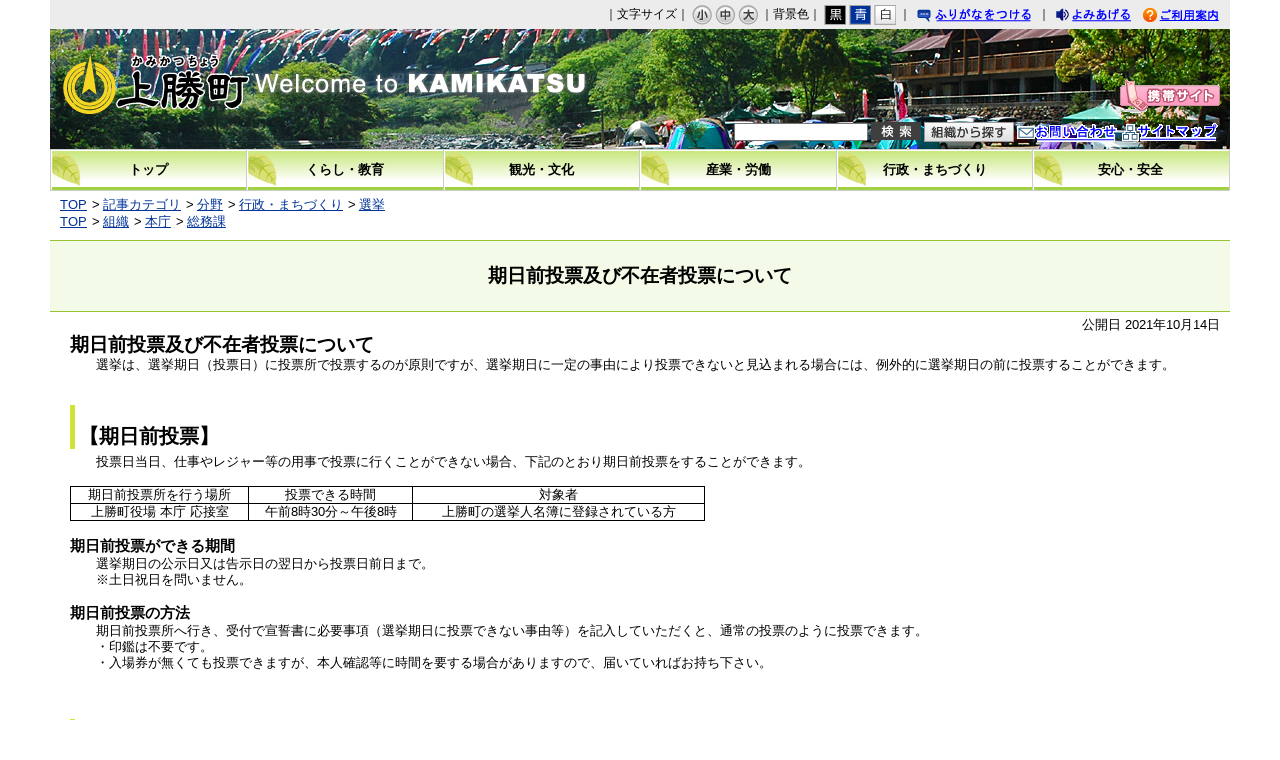

--- FILE ---
content_type: text/html
request_url: http://www.kamikatsu.jp/docs/2017033000035/
body_size: 5837
content:
<!DOCTYPE html>
<html lang="ja" prefix="og: http://ogp.me/ns#">
<head>
  <meta charset="UTF-8" />
  <meta http-equiv="X-UA-Compatible" content="IE=edge" />
  <title>期日前投票及び不在者投票について | 上勝町</title>
  <link rel="stylesheet" type="text/css" href="/_themes/joruri/base/layouts/col-1.css">
<link rel="stylesheet" type="text/css" href="/_themes/joruri/doc/style.css">
<link rel="stylesheet" type="text/css" href="/_common/themes/openlayers/ol.css" />
<link rel="alternate stylesheet" type="text/css" href="/_themes/joruri/base/colors/white.css" title="white">
<link rel="alternate stylesheet" type="text/css" href="/_themes/joruri/base/colors/blue.css" title="blue">
<link rel="alternate stylesheet" type="text/css" href="/_themes/joruri//base/colors/black.css" title="black">
<link rel="stylesheet" type="text/css" href="/_themes/joruri/base/print/printlayout.css" media="print">
    <meta property="og:title" content="期日前投票及び不在者投票について" /><meta property="og:description" content="期日前投票及び不在者投票について  　選挙は、選挙期日（投票日）に投票所で投票するのが原則ですが、選挙期日に一定の事由により投票できないと見込まれる場合には、例外的に選挙期日の前に投票することができます。       ..." />
<script src="/_common/packs/vendor-ab79fc198d50fd1ebf05.js"></script>
<script src="/_common/packs/common-1fa6d9852ab1bcbb2ef4.js"></script>
<script src="/_common/packs/public-82ff507d99f1383b8de1.js"></script>

  <link rel="canonical" href="http://www.kamikatsu.jp/docs/2017033000035/">

</head>
<body id="page-docs-2017033000035-index" class="dir-docs-2017033000035">
  <div id="container">

<div id="header">
<div id="headerContainer">
<div id="headerBody">

<!-- skip reading -->
<div id="commonHeader" class="piece">
<div class="pieceContainer">
<div class="pieceBody">

<span id="nocssread">
<a href="#main">本文へ移動</a>
</span>

<div id="accessibilityTool">
<script src="/_themes/joruri/js/jquery.min.js"></script>
<script src="/_themes/joruri/js/jquery-migrate.min.js"></script>
<script src="/_common/js/jquery_ujs.js"></script>
<script src="/_themes/joruri/js/jquery.cookie.min.js"></script>
<script src="/_themes/joruri/js/navigation.js"></script>
<script src="/_themes/joruri/js/common.js"></script>
｜文字サイズ｜
<a href="#fontSmall" id="fontSmall" title="文字のサイズを小さくする">小</a>
<a href="#fontMiddle" id="fontMiddle" title="標準の文字サイズに戻す">中</a>
<a href="#fontLarge" id="fontLarge" title="文字のサイズを大きくする">大</a>

｜背景色｜
<a href="#themeBlack" id="themeBlack" title="背景色を黒にする" class="black">黒</a>
<a href="#themeBlue" id="themeBlue" title="背景色を青にする" class="blue">青</a>
<a href="#themeWhite" id="themeWhite" title="背景色を白にする" class="white">白</a>

｜
<a href="#navigationRuby" id="navigationRuby">ふりがなをつける</a>
｜
<a href="#navigationTalk" id="navigationTalk">よみあげる</a>
<span id="navigationTalkPlayer"></span>

<a href="/docs/2011020100098/" class="riyou" title="ご利用案内">ご利用案内</a>

</div>
<!-- #accessibilityTool -->
</div>
</div>
</div>
<!-- /skip reading -->

</div>

<!-- end #headerContainer --></div>
<!-- end #header --></div>

<div id="banner">
<div id="bannerContainer">
<div id="bannerBody">

<div id="commonBanner" class="piece">
<div class="pieceContainer">
<div class="pieceBody">
<div class="logo">
<a href="/">上勝町</a>
<script type="text/javascript">//<![CDATA[

var pic1 = document.getElementById("commonBanner");
number= Math.floor(Math.random() * 5)+1;

if(number==1){
	pic1.style.backgroundImage = "url(/_files/00024013/bg-header1.jpg)";
	}
else if(number==2){
	pic1.style.backgroundImage = "url(/_files/00024020/bg-header2.jpg)";
	}
else if(number==3){
	pic1.style.backgroundImage = "url(/_files/00024037/bg-header3.jpg)";
	}
else if(number==4){
	pic1.style.backgroundImage = "url(/_files/00024044/bg-header4.jpg)";
	}
else if(number==5){
	pic1.style.backgroundImage = "url(/_files/00024051/bg-header5.jpg)";
	}
//]]>
</script>
</div>
<div class="menu">
<div class="upperMenu">
<a class="keitai" href="/mobile.html"><img src="/_themes/joruri/piece/images/bt-mobile.gif" alt="携帯サイト" title="携帯サイト"></a>
</div>
<div class="lowerMenu">
<form action="/search.html" id="cse-search-box">
    <input type="hidden" name="cx" value="010388784271551500717:qiu1py-7c2e">
    <input type="hidden" name="cof" value="FORID:11">
    <input type="hidden" name="ie" value="UTF-8">
    <input id="search-box" class="text" type="text" size="40" name="q">
    <input align="top" type="image" title="検索" alt="検索" src="/_themes/joruri/piece/images/bt-kensaku.gif" value="検索" name="sa">
</form>
<a class="soshiki" href="/soshiki/"><img src="/_themes/joruri/piece/images/bt-soshiki.gif" alt="組織から探す" title="組織から探す"></a>
<a class="toiawase" href="/inquiry/2/" title="お問い合わせ">お問い合わせ</a>
<a class="siteMap" href="/sitemap/" title="サイトマップ">サイトマップ</a>
</div>
</div>
</div>
</div>
</div>
<div id="globalNavi" class="piece">
<div class="pieceContainer">
<div class="pieceBody">
<a class="top" href="/"><span>トップ</span></a>
<a class="kurashi" href="/category/bunya/kurashi/"><span>くらし・教育</span></a>
<a class="kanko-bunka" href="/category/bunya/kanko-bunka/"><span>観光・文化</span></a>
<a class="sangyo" href="/category/bunya/sangyo/"><span>産業・労働</span></a>
<a class="gyosei" href="/category/bunya/gyosei/"><span>行政・まちづくり</span></a>
<a class="anshin" href="/category/bunya/anshin/"><span>安心・安全</span></a>
</div>
</div>
</div>
<div id="breadCrumbs" class="piece"
     data-controller="cms--public--piece--bread-crumbs"
     data-serial-id="cms_pieces-5">
  <div class="pieceContainer">
    <div class="pieceBody">
      <ol><li><a href="/">TOP</a></li><li><a href="/category/">記事カテゴリ</a></li><li><a href="/category/bunya/">分野</a></li><li><a href="/category/bunya/gyosei/">行政・まちづくり</a></li><li><a href="/category/bunya/gyosei/senkyo/">選挙</a></li></ol><ol><li><a href="/">TOP</a></li><li><a href="/soshiki/">組織</a></li><li><a href="/soshiki/honcho/">本庁</a></li><li><a href="/soshiki/honcho/somuka/">総務課</a></li></ol>

    </div>
  </div>
</div>


</div>
<!-- end #bannerContainer --></div>
<!-- end #banner --></div>

<div id="main">

<div id="wrapper">

<div id="content">
<div id="contentContainer">
<div id="contentBody">

<div id="pageTitle" class="piece"
     data-controller="cms--public--piece--page-titles"
     data-serial-id="cms_pieces-4">
  <div class="pieceContainer">
    <div class="pieceBody">
      <h1>期日前投票及び不在者投票について</h1>

    </div>
  </div>
</div>

<article class="contentGpArticleDoc" data-serial-id="gp_article_docs-900">
        <div class="date">
    <p class="publishedAt">公開日 2021年10月14日</p>
  </div>


      <div class="body">
      <div class="text-beginning"><p><span style="font-size:150%"><strong>期日前投票及び不在者投票について</strong></span></p>

<p style="margin-left:1em">　選挙は、選挙期日（投票日）に投票所で投票するのが原則ですが、選挙期日に一定の事由により投票できないと見込まれる場合には、例外的に選挙期日の前に投票することができます。</p>

<p>&nbsp;</p>

<p>&nbsp;</p>

<h3><br />
<strong><span style="font-size:128.57%">【期日前投票】</span></strong></h3>

<p style="margin-left:1em">　投票日当日、仕事やレジャー等の用事で投票に行くことができない場合、下記のとおり期日前投票をすることができます。</p>

<p>&nbsp;</p>

<table border="1" style="width:635px">
	<tbody>
		<tr>
			<td style="text-align:center">期日前投票所を行う場所</td>
			<td style="text-align:center">投票できる時間</td>
			<td style="text-align:center">対象者</td>
		</tr>
		<tr>
			<td style="text-align:center">上勝町役場 本庁 応接室</td>
			<td style="text-align:center">午前8時30分～午後8時</td>
			<td style="text-align:center">上勝町の選挙人名簿に登録されている方</td>
		</tr>
	</tbody>
</table>

<p>&nbsp;</p>

<p><strong><span style="font-size:114.29%">期日前投票ができる期間</span></strong></p>

<p style="margin-left:1em">　選挙期日の公示日又は告示日の翌日から投票日前日まで。</p>

<p style="margin-left:2em">※土日祝日を問いません。</p>

<p>&nbsp;</p>

<p><span style="font-size:114.29%"><strong>期日前投票の方法</strong></span></p>

<p style="margin-left:1em">　期日前投票所へ行き、受付で宣誓書に必要事項（選挙期日に投票できない事由等）を記入していただくと、通常の投票のように投票できます。</p>

<p style="margin-left:2em">・印鑑は不要です。<br />
・入場券が無くても投票できますが、本人確認等に時間を要する場合がありますので、届いていればお持ち下さい。</p>

<p>&nbsp;</p>

<p>&nbsp;</p>

<p>&nbsp;</p>

<h3><strong><span style="font-size:128.57%">【不在者投票】</span></strong></h3>

<p style="margin-left:1em">　下記１～４の場合は、不在者投票という方法で投票をすることができます。</p>

<p>&nbsp;</p>

<p><br />
<strong><span style="font-size:114.29%">１ 仕事先・旅行先等の上勝町以外の市区町村に滞在している場合</span></strong></p>

<p style="margin-left:1em">　仕事や旅行など、選挙期間中に上勝町（選挙人名簿登録地）以外の市区町村に滞在している方は、滞在地の選挙管理委員会において投票することができます。</p>

<p>&nbsp;</p>

<p><strong>※手続の方法※</strong></p>

<p style="margin-left:1em">（１）「<a class="iconFile iconPdf" href="file_contents/senseisyokisairei.pdf">【記載例】[PDF：135KB]</a>」を参考に、「<a class="iconFile iconXls" href="file_contents/senseisyo.xls">投票用紙及び不在者投票用封筒の請求書兼宣誓書[XLS：59.5KB]</a>」 に必要事項を記入し、上勝町選挙管理委員会へお持ちいただくか郵送で請求して下さい。<br />
（２）上勝町選挙管理委員会から投票用紙等の不在者投票の関係書類一式を送付します。<br />
（３）送付された関係書類一式を、不在者投票期間中（選挙期日の公示日又は 告示日の翌日から選挙期日の前日まで）に、滞在地の選挙管理委員会に提出し、投票を行って下さい。<br />
（４）投票の終わった不在者投票は、投票を行った選挙管理委員会から上勝町選挙管理委員会に郵送されます。</p>

<p><br />
<strong>※ご注意※</strong></p>

<p style="margin-left:1em">① 郵送等に日数がかかります。お早めに手続きをして下さい。<br />
② 不在者投票ができる期間中、滞在地の市区町村が選挙期間でない場合は各選挙管理委員会によって投票できる時間が異なります。必ず滞在地の選挙管理委員会に確認をしてから投票にお出かけ下さい。<br />
③ 手続の方法（２）にて送付された関係書類一式中、「不在者投票証明書」 を自分で開封したり、「投票用紙」にあらかじめ記入をしたりすると不在者投票をすることができなくなります。滞在地の選挙管理委員会の指示に従って下さい。</p>

<p>&nbsp;</p>

<p>&nbsp;</p>

<p><span style="font-size:114.29%"><strong>２ 県指定の施設（病院、老人ホーム等）で投票する場合</strong></span></p>

<p style="margin-left:1em">　都道府県の選挙管理委員会が指定する病院や老人ホーム等の施設で不在者投票をすることができます。<br />
　施設長等を通じて投票用紙等を請求してもらい、施設長等が管理する場所で不在者投票を行います。</p>

<p style="margin-left:2em">※不在者投票ができる施設の一覧は徳島県のHPに掲載されています。</p>

<p>&nbsp;</p>

<p>&nbsp;</p>

<p><strong><span style="font-size:114.29%">３ 身体障がい者等が自宅等で投票する場合（郵便等による不在者投票）</span></strong></p>

<p style="margin-left:1em"><strong><span style="font-size:114.29%">　</span></strong>身体に重い障がいがあり、投票に行けない人が郵便又は信書便で投票をする制度です。<br />
　身体障害者手帳、戦傷病手帳をお持ちで一定の障がい・等級の方及び介護保険証をお持ちで要介護度５の方は、郵便等投票証明書の交付を受けると自宅等で投票することができます。</p>

<p>&nbsp;</p>

<p><strong>※選挙前にしておく手続※</strong></p>

<p style="margin-left:1em">（１）「<a class="iconFile iconPdf" href="file_contents/yuubin.pdf">郵便投票証明書交付申請書[PDF：71KB]</a>」に必要事項を記入し、身体障害者手帳、 戦傷病者手帳又は介護保険の被保険者証を添えて上勝町選挙管理委員会にお持ちいただくか郵送等で申請して下さい。</p>

<p style="margin-left:1em">受付時間は平日午前８時３０分から午後５時までです。<br />
（２）上勝町選挙管理委員会から申請をした選挙人に「郵便投票等証明書」が送付されます。郵便投票等証明書は投票する際に必要ですので、大切に保管をしておいて下さい。</p>

<p>&nbsp;</p>

<p><strong>※選挙がある場合の手続※</strong></p>

<p style="margin-left:1em">（１）選挙がある場合、上勝町選挙管理委員会から、郵便等登録証明書を持っている選挙人に「投票用紙・投票用封筒の請求書」を送付します。</p>

<p style="margin-left:1em">（２）投票用紙・投票用封筒の請求書に必要事項を自書し、郵便等投票証明書を添えて上勝町選挙管理委員会にお持ちいただくか郵便で請求して下さい。</p>

<p style="margin-left:2em">※選挙日前４日の午後５時までに到着するようにして下さい。</p>

<p style="margin-left:1em">（３）上勝町選挙管理委員会から「郵便等による不在者投票の関係書類一式」 が送付されます。<br />
（４）自宅等で選挙人本人が投票用紙に記入し、内封筒に入れて封をし、それを外封筒に入れて封をして下さい。外封筒には投票記載年月日と投票記載 場所を記入し、署名をして下さい。最後に返送用郵便封筒に入れ、上勝町選挙管理委員会に郵便等で送付して下さい。</p>

<p>&nbsp;</p>

<p><strong>※郵便等による不在者投票における代理記載制度※</strong></p>

<p style="margin-left:1em">　郵便等による不在者投票をすることができる選挙人の内、自ら投票の記載をすることができない者として定められた方は、あらかじめ上勝町選挙管理委員会に届出をした代理記載人１名（選挙権を有する方）に投票の記載をしてもらうことができます。<br />
　代理記載制度を利用される方は、あらかじめ</p>

<p style="margin-left:1em">　　　「<a class="iconFile iconPdf" href="file_contents/yuubindairi.pdf">郵便投票証明書交付申請書（代理記載と同時）[PDF：73.6KB]</a>」</p>

<p style="margin-left:1em">　　　「<a class="iconFile iconPdf" href="file_contents/dairitodokede.pdf">代理記載人となるべき者の届出書[PDF：65.1KB]</a>」</p>

<p style="margin-left:1em">　　　「<a class="iconFile iconPdf" href="file_contents/dairisenseisyo.pdf">代理記載人となるべき者の同意書及び宣誓書[PDF：57.9KB]</a>」</p>

<p style="margin-left:1em">に記入し、上勝町選挙管理委員会に申請して下さい。</p>

<p>&nbsp;</p>

<p>&nbsp;</p>

<p><span style="font-size:114.29%"><strong>４ 上勝町選挙管理委員会で不在者投票を行う場合</strong></span></p>

<p style="margin-left:1em">　選挙期日までに満１８歳を迎えるが、投票を行おうとする日現在においてまだ１８歳に到達しない場合には、期日前投票はできませんが、不在者投票をすることができます。<br />
　期日前投票期間中に上勝町選挙管理委員会までお越し下さい。</p>
</div>
    </div>





          <div class="inquiry">
  <h2>お問い合わせ</h2>
    <address>
      <div class="section">本庁　総務課</div><div class="tel"><span class="label">TEL</span>：0885-46-0111</div><div class="email"><span class="label">E-Mail</span>：<a href="mailto:soumu@kamikatsu.i-tokushima.jp">soumu@kamikatsu.i-tokushima.jp</a></div>
    </address>
</div>


    <div class="adobeReader">
  <p>PDFの閲覧にはAdobe社の無償のソフトウェア「Adobe Acrobat Reader」が必要です。下記のAdobe Acrobat Readerダウンロードページから入手してください。</p>
  <a href="http://get.adobe.com/jp/reader/" target="_blank" title="Adobe Acrobat Readerダウンロード">Adobe Acrobat Readerダウンロード</a>
</div>

</article>

<div class="back-btn">
<a href="javascript:history.back();">戻る</a>
</div>

</div>
<!-- end #contentContainer --></div>
<!-- end #content --></div>

<!-- end #wrapper --></div>
<!-- end #main --></div>

<div id="footer">
<div id="footerContainer">


<div id="footerBody">
<div id="footerNavi" class="piece">
<div class="pieceContainer">
<div class="pieceBody">
｜<a href="/docs/2011022800026/#kojin">個人情報の取り扱い</a>｜<a href="/docs/2011022800026/#link">リンク</a>｜<a href="/docs/2011022800026/#chosakuken">著作権</a>｜<a href="/docs/2011022800026/#menseki">免責事項</a>｜<a href="/docs/2011022800026/#otoiawase">お問い合わせ</a>｜<a href="/docs/2011020100104/">RSSについて</a>｜Powered by Joruri<a href="http://joruri.org/"><img src="/_themes/joruri/piece/images/bt-joruri.gif" alt="Joruri" title="Joruri"></a>

<!-- Google tag (gtag.js) -->
<script async src="https://www.googletagmanager.com/gtag/js?id=G-18HENSPCQE"></script>
<script>
  window.dataLayer = window.dataLayer || [];
  function gtag(){dataLayer.push(arguments);}
  gtag('js', new Date());

  gtag('config', 'G-18HENSPCQE');
</script>

</div>
</div>
</div>
</div>

<!-- end #footerContainer --></div>
<!-- end #footer --></div>

</div>
</body>
</html>


--- FILE ---
content_type: text/css
request_url: http://www.kamikatsu.jp/_themes/joruri/base/layouts/col-1.css
body_size: 1601
content:
@charset "UTF-8";/* =========================================================   Layout 1 Columns========================================================= *//* body----------------------------------------------- */body {  width: 100%;  margin: 0px;  padding: 0px;  border: 0px;}/* container----------------------------------------------- */#container {  width: 100%;  max-width: 1200px;  min-width: 800px;  margin:0px auto;}* html #container {  width:expression(document.documentElement.clientWidth < 802? "800px" :document.documentElement.clientWidth > 1202? "1200px" : "auto");}/* header----------------------------------------------- */#header {  clear: both;}#headerContainer {  padding: 0px 10px;}/* banner----------------------------------------------- */#banner {  clear: both;  margin-bottom: 7px;}#bannerContainer {  padding: 0px 10px;}/* navi----------------------------------------------- */#navi {  clear: both;}#naviContainer {  padding: 0px 10px;}/* main----------------------------------------------- */#main {  clear: both;  margin-top: 10px;}/* wrapper----------------------------------------------- */#wrapper {  clear: both;  width: 100%;}/* content----------------------------------------------- */#content {  margin: 0px;  padding: 0px 10px;}/* footer----------------------------------------------- */#footer {  clear: both;  width: 100%;}#footerContainer {  padding: 30px 10px 0px 10px;}/* pieces----------------------------------------------- */#main .pieceSeparator {  margin: 10px 0px;}

--- FILE ---
content_type: text/css
request_url: http://www.kamikatsu.jp/_themes/joruri/piece/style.css
body_size: 19875
content:
@charset "UTF-8";
@import "../common/style.css";
/* =========================================================
   Pieces
========================================================= */

/* accessibility-tool
----------------------------------------------- */
#commonHeader {
  height: auto;
  background-color: #ececec;
  font-size: 12px;
}
#commonHeader .pieceContainer {
  padding: 4px 10px;
  text-align: right;
}
#headerBody .piece {
  margin-bottom: 0px;
}
.head-tools {
  width: 100%;
  margin: 0;
  padding: 4px 0 3px 0;
  background-position: left top;
  text-align: right;
}
#furiganaAttention {
  padding-left: 15px;
  padding-top: 5px;
  background-color: #ececec;
  font-size: 120%;
  text-align: center;
}
.rubyOn #furiganaAttention {
  display: block;
}
#nocssread {
  display: none;
  margin-right: -9999px;
}
.head-tools a {
  margin-right: 8px;
}
.head-tools img {
  margin-right: 0px 3px 0px 0px;
  vertical-align: middle;
}

/* font-size
---------------------- */
img.font {
  margin-top: 3px;
}
a#fontSmall, a#fontMiddle, a#fontLarge {
  display: inline-block;
  width: 20px;
  height: 20px;
  margin-top: 1px;
  vertical-align: middle;
  text-indent: 9999px;
  overflow: hidden;
}
a#fontSmall {
  background-image: url(./images/bt-s01.gif);
  background-repeat: no-repeat;
}
a#fontSmall:hover {
  background-image: url(./images/bt-s02.gif);
}
a#fontMiddle {
  background-image: url(./images/bt-m01.gif);
  background-repeat: no-repeat;
}
a#fontMiddle:hover {
  background-image: url(./images/bt-m02.gif);
}
a#fontLarge {
  background-image: url(./images/bt-l01.gif);
  background-repeat: no-repeat;
}
a#fontLarge:hover {
  background-image: url(./images/bt-l02.gif);
}

/* color
---------------------- */
a#themeBlack, a#themeBlue, a#themeWhite {
  display: inline-block;
  width: 22px;
  height: 20px;
  margin-top: 1px;
  vertical-align: middle;
  text-indent: 9999px;
  overflow: hidden;
}
a#themeBlack {
  background-image: url(./images/bg-black.gif);
  background-repeat: no-repeat;
}
a#themeBlue {
  background-image: url(./images/bg-blue.gif);
  background-repeat: no-repeat;
}
a#themeWhite {
  background-image: url(./images/bg-white.gif);
  background-repeat: no-repeat;
}

/* furigana
---------------------- */
a#navigationRuby {
  display: inline-block;
  width: 121px;
  height: 20px;
  background-image: url(./images/bg-furigana01.gif);
  background-repeat: no-repeat;
  vertical-align: middle;
  line-height:2;
  text-indent: 9999px;
  overflow: hidden;
}

a#navigationRuby.rubyOn {
  background-image: url(./images/bg-furigana-on.gif);
}
a#navigationRuby.rubyOff:hover {
  background-image: url(./images/bg-furigana02.gif)
}

/* yomiage
---------------------- */
a#navigationTalk {
  display: inline-block;
  width: 82px;
  height: 20px;
  background-image: url(./images/bg-yomiage01.gif);
  background-repeat: no-repeat;
  vertical-align: middle;
  line-height:2;
  text-indent: 9999px;
  overflow: hidden;
}
a#navigationTalk:hover {
  background-image: url(./images/bg-yomiage02.gif)
}
a#navigationTalk.talkOn {
  width: 82px;
  background-image: url(./images/bg-yomiage-on.gif);
}
a:hover#navigationTalk.talkOn {
  width: 82px;
  background-image: url(./images/bg-yomiage-on.gif);
}
#navigationTalkPlayer {
  position: absolute;
}
#navigationTalkPlayer #navigationTalkCreatingFileNotice {
  position: relative;
  top: 34px;
  left: -240px;
  text-align: left;
}
#navigationTalkPlayer #naviTalkPlayer {
  position: relative;
  top: 38px;
  left: -250px;
}

/* 利用案内
---------------------- */
a.riyou {
  display: inline-block;
  width: 82px;
  height: 20px;
  background-image:url(./images/bg-annai01.gif);
  background-repeat: no-repeat;
  vertical-align: middle;
  line-height:2;
  text-indent: 9999px;
  overflow: hidden;
}
a.riyou:hover {
  background-image: url(./images/bg-annai02.gif);
}

/* navigationNotice
---------------------- */
#navigationNotice {
  padding: 6px 10px;
  background-color: #dddddd;
  font-weight: bold;
}

/* common banner
----------------------------------------------- */
#commonBanner {
  clear: both;
  height: 120px; 
  margin: 0;
  padding: 0;
  background-position: left top;
  background-repeat: no-repeat;
  font-size: 12px;
  text-align: right;
}
#commonBanner .logo {
  float: left;
  width: 29%;
  height: 120px;
}
#commonBanner .logo a {
  display: block;
  width: 100%;
  height: 0px !important;
  height /**/: 120px; /* gokanmode */
  padding-top: 120px;
  overflow: hidden;
  outline: 0;
}
#commonBanner .menu {
  float: right;
  width: 70%;
  height: 70px;
  margin-top: 50px;
  text-align: right;
}
#commonBanner .upperMenu {
  margin: 0px 0px 0px 0px;
  padding-right: 10px;
}
#commonBanner .lowerMenu {
  margin: 5px 0px 0px 0px;
  padding-right: 10px;
}
#commonBanner .menu form {
  display: inline;
}
#commonBanner .searchBlock {
  float: right;
  margin-left:6px;
}
#commonBanner img {
}
input#search-box, a.chiiki img, a.soshiki img, a.toiawase, a.siteMap,
input.submit {
  vertical-align: middle;
}
input#search-box {
  width: 130px;
}

/* otoiawase
---------------------- */
a.toiawase {
  display: inline-block;
  width: 100px;
  height: 20px;
  background-image:url(./images/bg-toiawase.gif);
  background-position: left top;
  background-repeat: no-repeat;
  vertical-align: middle;
  line-height: 2;
  text-indent: 9999px;
  overflow: hidden;
}
a.toiawase:hover {
  background-image: url(./images/bg-toiawase.gif);
  background-position: left -20px;
}

/* sitemap
---------------------- */
a.siteMap {
  display: inline-block;
  width: 100px;
  height: 20px;
  background-image:url(./images/bg-sitemap.gif);
  background-position: left top;
  background-repeat: no-repeat;
  vertical-align: middle;
  line-height: 2;
  text-indent: 9999px;
  overflow: hidden;
}
a.siteMap:hover {
  background-image: url(./images/bg-sitemap.gif);
  background-position: left -20px;
}

/* global navi def
----------------------------------------------- */
#globalNavi {
  clear: both;
  width: 101%;
  height: 40px;
}
#globalNavi a {
  display: block;
  float: left;
  width: 16.4%;
  height: 40px;
  background-image: url(./images/bg-menu04.gif);
  background-position: left top;
  background-repeat: repeat-x;
  color: #000000;
  font-weight: bold;
  text-decoration: none;
  text-align: center;
  line-height: 40px;
  white-space: nowrap;
  overflow: hidden;
  border-top: 1px solid #CCCCCC;
  border-bottom: 1px solid #CCCCCC;
  border-right: 1px solid #CCCCCC;
}
#globalNavi a:hover {
  background-position: left -40px;
}
#globalNavi a.top {
  background-image: url(./images/bg-menu04.gif);
  border-left: 1px solid #CCCCCC;
}
#page-index #globalNavi a.top {
  background-position: left -80px;
}

/* global navi active
----------------------------------------------- */
#page-index #globalNavi a.top {
  background-image: url(./images/bg-menu04.gif);
  background-position: left -80px;
  color: #000000;
}
#globalNavi a.current {
  background-position: left -80px;
  color: #000000;
}

/* global navi1 def
----------------------------------------------- */
#globalNavi1 {
  clear: both;
  width: 100.3%;
  height: 40px;
}
#globalNavi1 a {
  display: block;
  float: left;
  width: 16.4%;
  height: 40px;
  background-image: url(./images/bg-menu01.gif);
  background-position: left top;
  background-repeat: repeat-x;
  color: #000000;
  font-weight: bold;
  text-decoration: none;
  text-align: center;
  line-height: 40px;
  white-space: nowrap;
  overflow: hidden;
  border-top: 1px solid #CCCCCC;
  border-bottom: 1px solid #CCCCCC;
  border-right: 1px solid #CCCCCC;
}
#globalNavi1 a:hover {
  background-position: left -40px;
}
#globalNavi1 a.top {
  background-image: url(./images/bg-menu01.gif);
  border-left: 1px solid #CCCCCC;
}
#page-index #globalNavi1 a.top {
  background-position: left -80px;
}

/* global navi active1
----------------------------------------------- */
#page-index #globalNavi1 a.top {
  background-image: url(./images/bg-menu01.gif);
  background-position: left -80px;
  color: #ffffff;
}
#globalNavi1 a.current {
  background-position: left -80px;
  color: #ffffff;
}

/* global navi2 def
----------------------------------------------- */
#globalNavi2 {
  clear: both;
  width: 100.3%;
  height: 40px;
}
#globalNavi2 a {
  display: block;
  float: left;
  width: 16.4%;
  height: 40px;
  background-image: url(./images/bg-menu02.gif);
  background-position: left top;
  background-repeat: repeat-x;
  color: #000000;
  font-weight: bold;
  text-decoration: none;
  text-align: center;
  line-height: 40px;
  white-space: nowrap;
  overflow: hidden;
  border-top: 1px solid #CCCCCC;
  border-bottom: 1px solid #CCCCCC;
  border-right: 1px solid #CCCCCC;
}
#globalNavi2 a:hover {
  background-position: left -40px;
}
#globalNavi2 a.top {
  background-image: url(./images/bg-menu02.gif);
  border-left: 1px solid #CCCCCC;
}
#page-index #globalNavi2 a.top {
  background-position: left -80px;
}

/* global navi active2
----------------------------------------------- */
#page-index #globalNavi2 a.top {
  background-image: url(./images/bg-menu02.gif);
  background-position: left -80px;
  color: #ffffff;
}
#globalNavi2 a.current {
  background-position: left -80px;
  color: #ffffff;
}

/* footer
----------------------------------------------- */
/* address
---------------------- */
#footerBody #address .pieceContainer {
  width: 98.9%;
  padding:10px 5px;
  border-top: 1px solid #cccccc;
  border-bottom: 1px solid #cccccc;
  float: left;
}
#address .yakubaImg {
  padding-right: 10px;
  float: left;
}
#address .addressText {
  width: 60%;
  height: 75px;
  position: relative;
  float: left;
}
#address p {
  top: 50%;
  position: absolute;
  margin-top: -1em;
}
#address .pieceBody h2 {
  margin-bottom: 5px;
  font-size: 110%;
  font-weight: bold;
}
#address .pieceBody h4 {
  font-size: 100%;
  font-weight: bold;
}
#footerBody {
  clear: both;
}

/* footer-navi
---------------------- */
#footerNavi {
  clear: both;
  width: 100%;
  background-color: #9ec943;
}
#footerNavi .pieceBody {
  padding: 10px 0px;
  color: #333333;
  text-align: center;
}
#footerNavi img {
  margin-left: 5px;
  vertical-align: middle;
}
#footerNav a {
  color: #003399;
}
#footerNav a:visited {
  color: #660099;
}
#footerNav a:hover {
  color: #ff0000;
  text-decoration: underline;
}

/* breadCrumbs
----------------------------------------------- */
#breadCrumbs {
  clear: both;
  margin: 7px 0px 0px 10px;
  line-height: 1.3;
}
#breadCrumbs .direction {
  margin: 0px;
}
#pageTop {
  text-align: right;
}

/* calendar
----------------------------------------------- */
#calendar .pieceContainer,
#calendar .pieceContainer {
  width: 100%;
}
#links #calendar .pieceHeader,
#menu #calendar .pieceHeader {
  height: 8px;
  margin: 0px;
  padding: 0px;
  background-image:url(./images/bg-ring.gif);
  background-position: left top;
  background-repeat: no-repeat;
  font-size: 0px;
  text-indent: -9999px;
  overflow: hidden;
  border: none;
}
#links #calendar .pieceHeader h2,
#menu #calendar .pieceHeader h2 {
  background-image: none;
  line-height:1;
}
#calendar .pieceBody {
  width: 100%;
  margin: 0;
  padding: 0;
  background-image:url(./images/bg-calendar-repeat.gif);
  background-position: left top;
  background-repeat: repeat-y;

}
#calendar .calendar {
  float: left;
  width: 162px;
  padding: 5px 0px 0px 6px;
  font-size: 12px;
  font-weight: bold;
}
#calendar .links {
  clear: both;
  padding: 5px 0px 10px 0px;
  background-image: url(./images/bg-calendar-bottom.gif);
  background-repeat: no-repeat;
  background-position: left bottom;
  text-align: center;
}
#calendar .calendar .wdays .wday {
  display: block;
  float: left;
  width: 17px;
  padding: 2px;
  border-right: solid 1px #aaaaaa;
  border-top: solid 1px #aaaaaa;
  border-bottom: solid 1px #aaaaaa;
  text-align: center;
}
#calendar .calendar .days .day {
  display: block;
  float: left;
  width: 17px;
  padding: 2px;
  border-right: solid 1px #aaaaaa;
  border-bottom: solid 1px #aaaaaa;
  text-align: center;
}
#calendar .calendar .wdays .sun,
#calendar .calendar .days .sun {
  border-left: solid 1px #aaaaaa;
}
#calendar .calendar .days .sat {
  color: #3366ff;
}
#calendar .calendar .days .sun,
#calendar .calendar .days .holiday {
  color: #ff0000;
}
.january {
  background-image: url(./images/bg-january.gif);
}
.february {
  background-image: url(./images/bg-february.gif);
}
.march {
  background-image: url(./images/bg-march.gif);
}
.april {
  background-image: url(./images/bg-april.gif);
}
.may {
  background-image: url(./images/bg-may.gif);
}
.june {
  background-image: url(./images/bg-june.gif);
}
.july {
  background-image: url(./images/bg-july.gif);
}
.august {
  background-image: url(./images/bg-august.gif);
}
.september {
  background-image: url(./images/bg-september.gif);
}
.october {
  background-image: url(./images/bg-october.gif);
}
.november {
  background-image: url(./images/bg-november.gif);
}
.december {
  background-image: url(./images/bg-december.gif);
}
.january, .february, .march, .april, .may, .june, .july, .august, .september, .october, .november, .december {
  height: 25px;
  background-repeat: no-repeat;
  text-indent: -9999px;
  overflow: hidden;
}
.calendar .prevMonth, .calendar .nextMonth {
  color: #ffffff;
  text-indent: -9999px;
  overflow: hidden;
}
.links a.prevMonth {
  padding-left: 13px;
  background-image: url(./images/ic-prevmonth.gif);
  background-position: 4% center;
  background-repeat: no-repeat;

}
.links a.nextMonth {
  padding-right:13px;
  background-image: url(./images/ic-nextmonth.gif);
  background-position: 96% center;
  background-repeat: no-repeat;
}

/* piece
----------------------------------------------- */
.piece {
  margin-bottom: 5px;
}
#footer .piece {
  margin-bottom: 0px;
}

/* ad
----------------------------------------------- */
#adBanner .pieceBody {
  padding: 0px;
}
#adBanner a {
  display: block;
  margin-bottom: 5px;
}

/* footer-ad
----------------------------------------------- */
#footerAdBanner {
  background-color: #eeeeee;
  text-align: center;
}
#footerAdBanner .pieceBody {
  padding: 10px 0px 5px 0px;
}
#footerAdBanner a {
  margin: 0px 10px;
}

/* page-title
----------------------------------------------- */
#pageTitle .pieceContainer {
  background-color: #ffffff;
  background-image: url(./images/tl-pegetitle-re.jpg);
  background-position: left top;
  background-repeat: repeat-x;
  border: 1px solid #B6CD49;
}
#pageTitle h1 {
  padding-left: 20px;
  font-size: 200%;
  font-weight: bold;
  line-height:50px;
}
h1 {
  color: #000000;
}
#contentTitle {
  border: 1px solid #b6cd49;
}
#contentTitle .pieceContainer {
  margin: 0;
  padding: 0;
}
#contentTitle .pieceBody {
  background-color: #ffffff;
  background-image: url(./images/tl-pegetitle-re.jpg);
  background-position: left top;
  background-repeat: repeat-x;
}
#contentTitle-kankou .pieceBody {
  background-color: #ffffff;
  background-image: url(./images/tl-pegetitle.jpg);
  height:150px;
}
#contentTitle h2 {
  color: none;
  padding-left: 20px;
  font-size: 200%;
  font-weight: bold;
  line-height:50px;
}

/* side-list
----------------------------------------------- */
#links ul,
#menu ul {
  padding: 5px 5px 0px 5px;
  background-color: #F5EDD9;
}
#links li,
#menu li {
  padding: 0px 0px 5px 8px;
  background-image: url(./images/ic-list.gif);
  background-position: left 4px;
  background-repeat: no-repeat;
}
#links .pieceHeader,
#menu .pieceHeader {
  background-image: url(./images/tl-side-re.gif);
  background-position: left top;
  background-repeat: repeat-y;
  border-bottom: 1px solid #97C038;
}
#links .pieceHeader h2,
#menu .pieceHeader h2 {
  background-image: url(./images/tl-side-top.gif);
  background-position: left top;
  background-repeat: no-repeat;
  padding-left: 30px;
  font-size: 120%;
  font-weight: bold;
  line-height: 25px;
}
#mayor .pieceBody {
height: 100%;
}
#kohoKamikatsu .pieceBody {
  height:100%;
  padding: 5px;
  background-color: #F5EDD9;
}
#kohoKamikatsu .pieceBody img {
  float: left;
  margin-right: 5px;
}
#kohoKamikatsu .pieceBody p {
  padding-bottom: 5px;
}
#kohoKamikatsu .pieceBody a.sideLinkIcon {
  padding-left: 8px;
  background-image: url(./images/ic-list.gif);
  background-position: left 3px;
  background-repeat: no-repeat;
}


/* Doc Tabs
--------------------------------------------------------- */
#docTab {
  margin-bottom: 15px;
  clear: both;
}


/* tabs
------------------------------------- */
#docTab rp,
#docTab rt {
font-size:60%;
text-decoration:none;
}

#docTab .tabs {
  width: 100%;
}
#docTab .tabs a {
  display: inline-block;
  float: left;
  width: 15%;
  line-height: 30px;
  height:30px;
  margin-right: 3px;
  padding: 0px 3px;
  background-image: url(./images/bg-tab1.gif);
  background-position: 0px 0px;
  color: #333333;
  border: 1px solid #cccccc;
  border-bottom: none;
  white-space: nowrap;
  font-weight: bold;
  text-decoration: none;
  text-align: center;
  overflow: hidden;
}
#docTab .tabs:after {
  clear: both;
  content: ".";
  display: inline;
  visibility: hidden;
  height: 0.1px;
  font-size: 0.1em;
  line-height: 0;
  clear: both;
}
#docTab .tabs a:hover {
  background-position: right -100px;
  color: #000000;
}
#docTab .tabs .current a,
#docTab .tabs .current a:hover {
  background-position: right -200px;
  color: #ffffff;
}

/* content
------------------------------------- */
#docTab .wrapper {
  height: 100%;
  clear: both;
  margin: 0px;
  border: 1px solid #cccccc;
}
#docTab .content {
  clear: both;
  height: auto !important;
  padding: 10px 0px;
}
#docTab .content ul {
  padding: 0px 20px 0px 15px;
}
#docTab .content li {
  margin: 0px;
  padding: 0px 0px 0px 10px;
  background-image: url(./images/ic-list-shinchaku.gif);
  background-position: left 7px;
  background-repeat: no-repeat;
  line-height: 1.5;
}

/* links
------------------------------------- */
#docTab .links {
}
#docTab .links .feed {
  position: absolute;
  float: left;
  margin-top: 10px;
}
#docTab .links .feed li {
  display: inline;
}
 #docTab .links .feed a {
  display: -moz-inline-box;
  display: inline-block;
} 
 #docTab .links .feed a.feedRss {
  width: 40px;
  height: 0px;
  margin-left: 15px;
  padding-top: 13px;
  background-image: url(./images/bt-rss.gif);
  background-repeat: no-repeat;
  overflow: hidden;
  vertical-align: middle;
} 
#docTab .links .feed a.feedAtom {
  width: 45px;
  height: 0px;
  margin-left: 5px;
  padding-top: 13px;
  background-image: url(./images/bt-atom.gif);
  background-repeat: no-repeat;
  overflow: hidden;
  vertical-align: middle;
}
#docTab .links .more {
  text-align: right;
  padding: 10px 20px 10px 10px;
}
#docTab .links .more a {
  overflow: hidden;
  padding-top: 10px; 
}

/* pagination
----------------------------------------------- */
.pagination {
  text-align: center;
}
.pagination a {
  padding: 0px 6px;
}
.pagination span.current {
  padding: 0px 3px;
  font-size: 150%;
  font-weight: bold;
}


--- FILE ---
content_type: text/css
request_url: http://www.kamikatsu.jp/_themes/joruri/common/style.css
body_size: 20315
content:
@charset "UTF-8";

/* =========================================================
   category
========================================================= */

/* category index
----------------------------------------------- */
.contentGpCategoryCategoryType section.categoryType,
#categoryListTop section {
  margin-bottom: 20px;
}
.contentGpCategoryCategoryTypes section h2,
.contentGpCategoryCategoryType section.categoryType h2,
#categoryListTop section h3 {
  margin-bottom: 10px;
  padding: 7px 10px;
  background-color: #c4de72;
  font-size: 120%;
  font-weight: bold;
}
#categoryListTop section h3 {
  background-image: none;
  line-height: normal;
}
.contentGpCategoryCategoryType section.categoryType ul,
#categoryListTop section ul {
  margin: 0 0 0 2em;
  list-style-type: disc;
}

/* category docs
----------------------------------------------- */
.docs-title {
  position: relative;
}
.docs-title .header {
  background-image: url(../category/images/tl-shinchaku-re.gif);
  background-position: right top;
  background-repeat: no-repeat;
}
.docs-title .header h2 {
  height: 30px;
  margin-bottom: 10px;
  padding-left: 25px;
  background-image: url(../category/images/tl-shinchaku.gif);
  background-position: left top;
  background-repeat: no-repeat;
  background-color: #2A7D01;
  color: #fff;
  font-size: 130%;
  font-weight: bold;
  line-height: 30px;
  overflow: hidden;
}
.docs-shinchaku {
  margin-bottom: 30px;
}
.docs-category section {
  margin-bottom: 10px;
}
.docs-category section h2 {
  margin-bottom: 10px;
  padding: 5px 10px 5px 25px;
  background-image: url(../category/images/tl-classtitle.gif);
  background-position: left center;
  background-repeat: no-repeat;
  background-color: #c4de72;
  font-size: 120%;
  font-weight: bold;
  line-height: 30px;
}
.contentGpCategory ul {
  padding: 0px 5px;
}
.contentGpCategory ul li {
  padding: 0px 0px 5px 10px;
  background-image: url(../category/images/ic-list-shinchaku.gif);
  background-position: left 5px;
  background-repeat: no-repeat;
}
.more {
  padding-right: 10px;
  text-align: right;
}

/* feed
----------------------------------------------- */
ul.feed {
  position: absolute;
  top: 8px;
  right: 10px;
}
ul.feed li {
  display: inline-block;
  /display: inline;
  /zoom: 1;
}
ul.feed li a {
  display: block;
  width: 40px;
  height: 0;
  padding-top: 13px;
  background-repeat: no-repeat;
  overflow: hidden;
}
ul.feed li a.feedRss {
  background-image :url(../category/images/bt-rss.gif);
}
ul.feed li a.feedAtom {
  background-image: url(../category/images/bt-atom.gif);
}

/* pagination
----------------------------------------------- */
#content .pagination {
  margin-top: 30px;
  text-align: center;
}
#content .pagination .separator {
  margin: 0 10px;
}

/* =========================================================
   organization
========================================================= */

/* organization index
----------------------------------------------- */
.contentOrganizationGroups section {
  margin-bottom: 30px;
}
.contentOrganizationGroups section h2 {
  padding: 5px 10px;
  background-color: #3b8601;
  font-size: 110%;
  font-weight: bold;
}
.contentOrganizationGroups section h2 span.name a {
  color: #fff;
}
.contentOrganizationGroups section h2 span.name a:hover {
  text-decoration: none;
}
.contentOrganizationGroups section h2 span.tel-wrapper,
.contentOrganizationGroups section h2 span.email-wrapper {
  display: none;
}
.contentOrganizationGroups section ul li:nth-child(even) {
  background-color: #f5edd9;
}
.contentOrganizationGroups section ul li > span {
  display: inline-block;
  /display: inline;
  /zoom: 1;
  padding: 5px 10px;
}
.contentOrganizationGroups section ul li span.name {
  width: 25%;
}
.contentOrganizationGroups section ul li span.email-wrapper {
  width: 30%;
}
.contentOrganizationGroups section ul li span.tel-wrapper {
  width: 20%;
}

/* docs
----------------------------------------------- */
.contentOrganizationGroupDepartment,
.contentOrganizationGroupUnit {
  position: relative;
  margin-bottom: 30px;
}
.contentOrganizationGroupDepartment .articleHeader,
.contentOrganizationGroupUnit .articleHeader {
  background-image: url(../category/images/tl-shinchaku-re.gif);
  background-position: right top;
  background-repeat: no-repeat;
}
.contentOrganizationGroupDepartment .articleHeader h2,
.contentOrganizationGroupUnit .articleHeader h2 {
  height: 30px;
  margin-bottom: 10px;
  padding-left: 25px;
  background-image: url(../category/images/tl-shinchaku.gif);
  background-position: left top;
  background-repeat: no-repeat;
  background-color: #2A7D01;
  color: #fff;
  font-size: 130%;
  font-weight: bold;
  line-height: 30px;
  overflow: hidden;
}
.contentOrganizationGroupDepartment ul,
.contentOrganizationGroupUnit ul {
  padding: 0px 5px;
}
.contentOrganizationGroupDepartment ul li,
.contentOrganizationGroupUnit ul li {
  padding: 0px 0px 5px 10px;
  background-image: url(../category/images/ic-list-shinchaku.gif);
  background-position: left 5px;
  background-repeat: no-repeat;
}

/* unitAbout, unitBusiness
----------------------------------------------- */
#unitAbout, #unitBusiness {
  margin-bottom: 30px;
}
#unitAbout .pieceHeader h2, #unitBusiness .pieceHeader h2 {
  margin-bottom: 10px;
  padding: 5px 5px 4px 15px;
  background-color: #e1f5f5;
  font-size: 120%;
  font-weight: bold;
}
#unitAbout .pieceBody, #unitBusiness .pieceBody {
  padding: 0 15px;
}


/* =========================================================
   calender
========================================================= */

/* calendarEvents
----------------------------------------------- */
.calendarEvents h2 {
  margin: 0 0 10px;
  padding: 5px 0 5px 10px;
  background-color: #f3fae7;
  font-weight: bold;
}
.calendarEvents .upperPagination, .calendarEvents .lowerPagination {
  margin: 10px 0;
  text-align: center;
}
.calendarEvents table {
  width: 100%;
  margin: 0 0 20px;
  border: 1px solid #ccc;
}
.calendarEvents table th,
.calendarEvents table td {
  padding: 5px 15px;
  border: 1px solid #ccc;
  background: #fff;
}
.calendarCalendarEvents table th,
.calendarCalendarEvents table td {
  width: 14%;
}
.calendarEvents table th {
  background: #e6e6e6;
  vertical-align: middle;
}
.calendarEvents table td {
  vertical-align: top;
}
.calendarMonthlyEvents table td,
.calendarTodayEvents table td {
  vertical-align: middle;
}
.calendarEvents table td.image {
  width: 130px;
  padding: 5px 0;
  text-align: center;
}
.calendarEvents table .image img {
  max-width: 120px;
  height: auto;
}
.calendarEvents table .event p {
  display: inline;
}
.calendarEvents table .event p.category {
  margin-left: 5px;
}
.calendarEvents table .date .closeDate {
  /*
  display: block;
  */
}
.calendarEvents table .sun,
.calendarEvents table .holiday {
  color: #ff0000;
}
.calendarEvents table .sat {
  color: #3366ff;
}
.calendarCalendarEvents table p.category span {
  display: block;
}

/* pageTitle
----------------------------------------------- */
#page-docs-index #pageTitle,
#page-shisei-docs-index #pageTitle {
  display: none;
}
body[id^="page-docs"] #pageTitle .pieceContainer, body[id^="page-docs"] #pageTitle .pieceBody,
body[id^="page-shisei-docs"] #pageTitle .pieceContainer, body[id^="page-shisei-docs"] #pageTitle .pieceBody {
  border: none;
  background: none;
}
body[id^="page-docs"] #pageTitle .pieceBody h1,
body[id^="page-shisei-docs"] #pageTitle .pieceBody h1 {
  padding: 10px;
  border-top: 1px solid #97c536;
  border-bottom: 1px solid #97c536;
  background-color: #f3fae7;
  background-image: none;
  font-size: 150%;
  font-weight: bold;
  text-align: center;
  line-height: auto;
}


/* =========================================================
   docs
========================================================= */

/* contentGpArticleDocs
----------------------------------------------- */
.contentGpArticleDocs {
  position: relative;
}
.contentGpArticleDocs h2.date {
  margin: 0px 0px 5px 0px;
  padding: 5px 0 5px 21px;
  background-color: #f3fae7;
  font-weight: bold;
}
.contentGpArticleDocs ul {
  margin: 0px 0px 25px 7px;
}
.contentGpArticleDocs ul li {
  margin: 0px;
  padding: 0px 0px 5px 8px;
  background-image: url(../doc/images/ic-list-shinchaku.gif);
  background-position: 0px 0.6em;
  background-repeat: no-repeat;
}

/* contentGpArticleDoc
----------------------------------------------- */
.contentGpArticleDoc .date {
  margin: 0;
  padding-right: 10px;
  text-align: right;
}
.contentGpArticleDoc .body,
.contentGpArticleDoc .maps,
.contentGpArticleDoc .rels,
.contentGpArticleDoc .tags {
  margin-bottom: 50px;
  padding: 0 20px;
}
.contentGpArticleDoc .maps h2,
.contentGpArticleDoc .rels h2,
.contentGpArticleDoc .tags h2 {
  margin-bottom: 5px;
  padding: 4px 0px 5px 8px;
  border-left: 4px solid #3b8601;
  background-color: #f1f1f1;
  font-weight: bold;
}
.contentGpArticleDoc .rels li {
  padding-left: 8px;
  background-image: url(../doc/images/ic-list-shinchaku.gif);
  background-position: left 7px;
  background-repeat: no-repeat;
}
.contentGpArticleDoc .tags li {
  display: inline-block;
  /display: inline;
  /zoom: 1;
  margin-right: 8px;
}

/* inquiry
----------------------------------------------- */
#content .inquiry {
  clear: both;
  margin: 10px 0px 0px 0px;
  padding: 5px 10px;
  border-top: 1px solid #ccc;
  border-bottom: 1px solid #ccc;
  color: #333;
}
#content .inquiry h2 {
  clear: both;
  margin-bottom: 5px;
  background-image: none;
  border: none;
  font-size: 110%;
  font-weight: bold;
}
#content .inquiry address {
  margin-bottom: 10px;
}
#content .inquiry address div {
  display: inline;
  margin-right: 10px;
}
#content .inquiry address div.section {
  display: block;
  font-weight: bold;
}

/* back-btn
----------------------------------------------- */
.back-btn {
  clear: both;
  margin-top: 20px;
  text-align: center;
}
.back-btn a {
  display: block;
  width: 95px;
  margin: 0px auto;
  padding: 3px 0px;
  border: 1px solid #999999;
  background-color: #ececec;
}
#page-docs-index .back-btn {
  display: none;
}

/* =========================================================
   tag
========================================================= */

/* contentTagTag
----------------------------------------------- */
#page-tag-index #contentBody ul {
  padding: 15px;
  border: 1px solid #ccc;
}
#page-tag-index #contentBody ul li {
  display: inline-block;
  /display: inline;
  /zoom: 1;
}
#page-tag-index #contentBody ul li:after {
  content: "/";
  margin: 0 5px 0 10px;
}
#page-tag-index #contentBody ul li:last-child:after {
  display: none;
}
.contentTagTag h2 {
  background-color: #f3fae7;
  font-weight: bold;
  margin: 0 0 5px;
  padding: 5px 0 5px 10px;
}
.contentTagTag ul {
  padding: 10px 5px 5px 5px;
}
.contentTagTag ul li {
background-image: url(../doc/images/ic-list-shinchaku.gif);
background-position: 0 0.6em;
background-repeat: no-repeat;
margin-bottom: 3px;
padding: 0 0 5px 8px;
}

/* =========================================================
   form
========================================================= */

/* surveyForms
----------------------------------------------- */
.surveyForms .cms-title,
.surveyForms .form {
  margin-bottom: 20px;
}
.surveyForms .cms-title h2.name,
.surveyForms .form h2.name {
  margin-bottom: 10px;
  padding: 7px 10px;
  background-color: #B1E4FF;
  font-size: 120%;
  font-weight: bold;
}

/* surveyForm
----------------------------------------------- */
.surveyForm .body {
  margin-bottom: 20px;
}
#new_survey_form_answer {
  font-size: 90%;
}
.questions .question,
#new_survey_form_answer .questions .question {
  margin-bottom: 15px;
}
.questions .question .note,
#new_survey_form_answer .questions .question .note {
  color: #ff0000;
}
.questions .question .question_content,
#new_survey_form_answer .question .question_content {
  margin-bottom: 10px;
  padding: 4px 8px;
  border: none;
  background-color: #F1F1F1;
  border-left: 4px solid #97c536;
  font-weight: bold;
}
.questions .question .answer_content,
#new_survey_form_answer .questions .question .answer_content {
  padding-left: 15px;
}
#new_survey_form_answer .reload, #new_survey_form_answer .talk {
  display: inline-block;
  padding: 5px 10px;
  border: 1px solid #aaa;
}
#new_survey_form_answer .field {
  margin-top: 15px;
}
.surveyForm form .submit,
#new_survey_form_answer .submit {
  margin-top: 20px;
  padding: 10px 0px;
  background-color: #E3F5FF;
  text-align: center;
}
/* error */
#errorExplanation,
#new_survey_form_answer #errorExplanation {
  margin-bottom: 20px;
  padding: 10px;
  border: 1px solid #ee0000;
}
#errorExplanation h2,
#new_survey_form_answer #errorExplanation h2 {
  padding: 7px 0 4px 15px;
  border-radius: 4px;
  background-color: #fff;
  color: #ee0000;
}
#errorExplanation p,
#new_survey_form_answer #errorExplanation p {
  margin-left: 15px;
}
#errorExplanation ul,
#new_survey_form_answer #errorExplanation ul {
  list-style-type: disc;
  margin-left: 30px;
}
#errorExplanation li,
#new_survey_form_answer #errorExplanation li {
  color: #ee0000;
}

/* =========================================================
   piece
========================================================= */

/* breadCrumbs
----------------------------------------------- */
#breadCrumbs {
  margin: 7px 0px 0px 0px;
}
#breadCrumbs li:before {
  content: ">";
  position: absolute;
  top: 0;
  right: 0;
  display: block;
}
#breadCrumbs li:last-child:before {
  content: "";
  display: none;
}
#breadCrumbs li {
  position: relative;
  display: inline-block;
  *display: inline;
  *zoom: 1;
  margin-left: 0;
  margin-right: 0.25em;
  padding-right: 1em;
}

/* side-list
----------------------------------------------- */
#menu .pieceBody .level1,
#menu .pieceBody .level2,
#links ul,
#menu ul {
  padding: 5px 5px 0px 5px;
  background-color: #FCF7E3;
}
#menu .pieceBody .level1 section h3,
#menu .pieceBody .level2 section h3,
#links li,
#menu li {
  padding: 0px 0px 5px 8px;
  background-color: transparent;
  background-image: url(../piece/images/ic-list.gif);
  background-position: left 4px;
  background-repeat: no-repeat;
  margin-left:0px;
  font-size: 100%;
  font-weight: normal;
  margin: 0;
  line-height: inherit;
}

/* calendar
----------------------------------------------- */
#calendar .pieceContainer {
  padding-top: 8px;
  background-image: url(../piece/images/bg-ring.gif);
  background-position: left top;
  background-repeat: no-repeat;
}
#calendar .pieceHeader {
  display: none;
}
#calendar .pieceBody {
  background-image: url(../piece/images/bg-calendar-repeat.gif);
  background-position: left top;
  background-repeat: repeat-y;
}
#calendar .pieceBody table {
  width: 90%;
  margin: 0 auto;
  border-color: #aaa;
  font-size: 90%;
}
#calendar .pieceBody th, #calendar .pieceBody td {
  height: 24px;
  line-height: 24px;
  padding: 0;
  border-color: #aaa;
  font-weight: bold;
  text-align: center;
}
#calendar .pieceBody table a {
  display: block;
  height: 100%;
  margin: 0;
  padding: 0;
}
#calendar .pieceBody .days .sat,
#calendar .pieceBody .sat a {
  color: #3366ff;
}
#calendar .pieceBody .days .holiday,
#calendar .pieceBody .days .sun,
#calendar .pieceBody table .sun a {
  color: #ff0000;
}
#calendar .pieceBody table .prevMonth,
#calendar .pieceBody table .nextMonth {
  text-indent: -9999px;
}

#calendar .pieceBody .links {
  clear: both;
  padding: 5px 0px 10px 0px;
  background-image: url(../piece/images/bg-calendar-bottom.gif);
  background-repeat: no-repeat;
  background-position: left bottom;
  font-size: 0.9em;
  text-align: center;
}
#calendar .pieceBody .links a.prev_page {
  padding-left: 13px;
  background-image: url(../piece/images/ic-prevmonth.gif);
  background-position: 4% center;
  background-repeat: no-repeat;

}
#calendar .pieceBody .links a.next_page {
  padding-right:13px;
  background-image: url(../piece/images/ic-nextmonth.gif);
  background-position: 96% center;
  background-repeat: no-repeat;
}
/* month */
#calendar .pieceBody h3.month {
  height: 25px;
  padding-bottom: 5px;
  background-repeat: no-repeat;
  text-indent: -9999px;
  overflow: hidden;
}

/* ad (yoshinogawa original)
----------------------------------------------- */
#adBanner .pieceFooter a {
background-image:url(/_themes/joruri/piece/images/bt-koukokujigyou.gif) !important;
}
#adBanner .pieceFooter a:hover {
background-image:url(/_themes/joruri/piece/images/bt-koukokujigyou.gif) !important;
}


/* Doc Tabs
--------------------------------------------------------- */
/*
#docTab .tabs li.bosai a {
  background-image: url(../piece/images/bg-tab02.gif);
  color: #000000;
}
#docTab .tabs li.bosai.current a {
  background-position: 0px -100px;
  color: #ffffff;
}
#docTab .tabs li.current a,
#docTab .tabs li.current a:hover {
  background-position: 0px -200px;
  color: #ffffff;
}
*/
#docTab .links {
  position: relative;
}
#docTab .links .feed {
  position: relative;
  top: auto;
  right: auto;
  left: 10px;
}


/* =========================================================
   base
========================================================= */

/* Icons.
----------------------------------------------- */
.iconFile, .iconDefault {
  min-height: 16px;
  padding: 0 0 0 22px;
  background-image: url("/_common/images/icons/default.png");
  background-repeat: no-repeat;
}
.iconBmp {
  background-image: url("/_common/images/icons/bmp.png");
}
.iconCsv, .iconTxt {
  background-image: url("/_common/images/icons/default.png");
}
.iconDoc, .iconDocx {
  background-image: url("/_common/images/icons/doc.png");
}
.iconGif {
  background-image: url("/_common/images/icons/gif.png");
}
.iconJpg, .iconJpe, .iconJpeg {
  background-image: url("/_common/images/icons/jpg.png");
}
.iconJtd {
  background-image: url("/_common/images/icons/jtd.png");
}
.iconLzh {
  background-image: url("/_common/images/icons/lzh.png");
}
.iconPdf {
  background-image: url("/_common/images/icons/pdf.png");
}
.iconPng {
  background-image: url("/_common/images/icons/png.png");
}
.iconPpt, .iconPptx {
  background-image: url("/_common/images/icons/ppt.png");
}
.iconXls, .iconXlsx {
  background-image: url("/_common/images/icons/xls.png");
}
.iconZip {
  background-image: url("/_common/images/icons/zip.png");
}

/* CKEditor templates
----------------------------------------------- */
.temp1, .temp2, .temp3, .temp4 {
  clear: both;
  margin-bottom: 20px;
}
.temp1 .thumb {
  float: left;
  margin-bottom: 10px;
  margin-right: 20px;
}
.temp1 ul,
.temp1 ol {
  display: inline-block;
  *display: inline;
  *zoom: 1;
  vertical-align: top;
}
.temp2 .thumb {
  float: right;
  margin-bottom: 10px;
  margin-left: 20px;
}
.temp3, .temp4 {
  text-align: center;
}
.temp3 dl, .temp4 dl {
  display: inline-block;
  margin: 0 5px;
  vertical-align: bottom;
}
.temp3 dl {
  max-width: 48%;
}
.temp4 dl {
  max-width: 31%;
}
.temp3 dl dt, .temp4 dl dt {
  margin-bottom: 10px;
  text-align: center;
}
.temp3 dl dd, .temp4 dl dd {
  text-align: center;
}
table.temp5 {
  width: 100%;
}
.temp7 {
  margin: 10px 0;
  padding: 10px;
  border: 1px solid #ffaaaa;
  background-color: #fff3f3;
}
.temp7 p {
  margin: 0 0 10px;
}

/* adobeReader download
----------------------------------------------- */
.adobeReader, .temp7 {
  clear: both;
  margin: 10px 0 20px;
  padding: 10px 20px 10px 150px;
  border: 1px solid #ffaaaa;
  background: #fff3f3 url("/_themes/joruri/common/images/adobe_bn.gif") 20px center no-repeat;
}

--- FILE ---
content_type: text/css
request_url: http://www.kamikatsu.jp/_themes/joruri/base/colors/blue.css
body_size: 49661
content:
/* basic style
----------------------------------------------- */
body, body div {
  background-color: #0000bb;
  color: #ffffff;  
}
a {
  color: #ffffff;
}
a:visited {
  color: #ffffff;
}
a:hover {
  color: #ffffff;
}
.docTab .content li {
  color: #ffffff;
}
h1 {
  color: #ffffff;
}
#contentBody .docTab .content li {
  color: #ffffff;
}

/* header
--------------------------------------------------- */
#navigationNotice,
#commonHeader,
#commonHeader .pieceContainer,
#commonHeader .pieceBody {
  height: 1%;
  background-color: #ececec;
  color: #0000bb;
}

/* banner style
----------------------------------------------- */
#bannerContainer, #CommonBanner, #commonBanner .lowerMenu {
  background-color: #0000bb;
}
#commonBanner .logo,
#commonBanner .pieceBody .menu,
#commonBanner .pieceBody .menu .upperMenu,
#commonBanner .pieceBody .menu .lowerMenu {
background-color: transparent;
}

/* footer style
----------------------------------------------- */
#footerNavi .pieceBody,
#footerNavi a,
#footerNavi a:visited,
#footerNavi a:hover {
  color: #ffffff;
}

/* menu style
----------------------------------------------- */
#categoryList .pieceHeader h2,
#kanreninformation .pieceHeader h2,
#usefulInformation .pieceHeader h2,
#attractInformation .pieceHeader h2,
#kohoKamikatsu .pieceHeader h2,
#gikaiDayori .pieceHeader h2,
#relationLink .pieceHeader h2,
#attributeList .pieceHeader h2,
#mayor .pieceHeader h2,
#about .pieceHeader h2,
#topic .pieceHeader h2,
#unitList .pieceHeader h2,
#lifeEvent .pieceHeader h2,
#lifeEvent td.pregnant p,
#lifeEvent td.child p,
#lifeEvent td.work p,
#lifeEvent td.adult p,
#lifeEvent td.moving p,
#lifeEvent td.marriage p,
#lifeEvent td.welfare p,
#lifeEvent td.death p,
#zeroWasteSide .pieceHeader H2,
#bassui .pieceHeader H2,
#mayor .pieceBody,
#kohoKamikatsu .pieceBody,
#gikaiDayori .pieceBody,
#population .pieceBody {
  height: 100%;
  border: 1px solid #ffffff;
  background-color: #0000bb;
  background-image: none;
  color: #ffffff;
}
* html #mayor .pieceHeader h2 {
  line-height: 25px;
}
#categoryList .pieceHeader h2,
#kanreninformation .pieceHeader h2,
#usefulInformation .pieceHeader h2,
#attractInformation .pieceHeader h2,
#relationLink .pieceHeader h2,
#attributeList .pieceHeader h2,
#mayor .pieceHeader h2,
#about .pieceHeader h2,
#unitList .pieceHeader h2,
#zeroWasteSide .pieceHeader H2,
#bassui .pieceHeader H2,
#kohoKamikatsu .pieceHeader H2,
#gikaiDayori .pieceHeader H2 {
  border-bottom: none;
}
#categoryList .pieceBody ul,
#kanreninformation .pieceBody ul,
#usefulInformation .pieceBody ul,
#relationLink .pieceBody ul,
#about .pieceBody ul,
#unitList .pieceBody ul {
  border: 1px solid #ffffff;
}
#population th,
#population td {
  background-color: #0000bb;
  color: #ffffff;
}
#population caption {
  border-bottom: 1px solid #ffffff;
  background: #0000bb;
}
#ereaMap {
  border: none;
}
#ereaMap .pieceBody {
  background-color: #0000bb;
  color: #ffffff;
}
#menu ul {
  height: 100%;
  background-color: #0000bb;
}

#menu .pieceHeader H2,
#links .pieceHeader H2 {
  padding-left: 16px;
  font-size: 120%;
  font-weight: bold;
  line-height: 25px;
}
#page-bunya-anzen-index #categoryList .pieceHeader h2,
#page-bunya-bosai-index #categoryList .pieceHeader h2,
#page-bunya-shobo-index #categoryList .pieceHeader h2,
#page-bunya-bohan-index #categoryList .pieceHeader h2,
#page-bunya-jishin-index #categoryList .pieceHeader h2,
#page-bunya-shohiseikatsu-index #categoryList .pieceHeader h2,
#page-bunya-anzen-more #categoryList .pieceHeader h2,
#page-bunya-bosai-more #categoryList .pieceHeader h2,
#page-bunya-shobo-more #categoryList .pieceHeader h2,
#page-bunya-bohan-more #categoryList .pieceHeader h2,
#page-bunya-jishin-more #categoryList .pieceHeader h2,
#page-bunya-shohiseikatsu-more #categoryList .pieceHeader h2,
#page-bunya-anzen-honcho-index #categoryList .pieceHeader h2,
#page-bunya-bosai-honcho-index #categoryList .pieceHeader h2,
#page-bunya-shobo-honcho-index #categoryList .pieceHeader h2,
#page-bunya-bohan-honcho-index #categoryList .pieceHeader h2,
#page-bunya-jishin-honcho-index #categoryList .pieceHeader h2,
#page-bunya-shohiseikatsu-honcho-index #categoryList .pieceHeader h2,
#page-bunya-anzen-shisho-index #categoryList .pieceHeader h2,
#page-bunya-bosai-shisho-index #categoryList .pieceHeader h2,
#page-bunya-shobo-shisho-index #categoryList .pieceHeader h2,
#page-bunya-bohan-shisho-index #categoryList .pieceHeader h2,
#page-bunya-jishin-shisho-index #categoryList .pieceHeader h2,
#page-bunya-shohiseikatsu-shisho-index #categoryList .pieceHeader h2,
#page-bunya-anzen-index #kanreninformation .pieceHeader h2,
#page-bunya-bosai-index #kanreninformation .pieceHeader h2,
#page-bunya-shobo-index #kanreninformation .pieceHeader h2,
#page-bunya-bohan-index #kanreninformation .pieceHeader h2,
#page-bunya-jishin-index #kanreninformation .pieceHeader h2,
#page-bunya-shohiseikatsu-index #kanreninformation .pieceHeader h2,
#page-bunya-anzen-more #kanreninformation .pieceHeader h2,
#page-bunya-bosai-more #kanreninformation .pieceHeader h2,
#page-bunya-shobo-more #kanreninformation .pieceHeader h2,
#page-bunya-bohan-more #kanreninformation .pieceHeader h2,
#page-bunya-jishin-more #kanreninformation .pieceHeader h2,
#page-bunya-shohiseikatsu-more #kanreninformation .pieceHeader h2,
#page-bunya-anzen-honcho-index #kanreninformation .pieceHeader h2,
#page-bunya-bosai-honcho-index #kanreninformation .pieceHeader h2,
#page-bunya-shobo-honcho-index #kanreninformation .pieceHeader h2,
#page-bunya-bohan-honcho-index #kanreninformation .pieceHeader h2,
#page-bunya-jishin-honcho-index #kanreninformation .pieceHeader h2,
#page-bunya-shohiseikatsu-honcho-index #kanreninformation .pieceHeader h2,
#page-bunya-anzen-shisho-index #kanreninformation .pieceHeader h2,
#page-bunya-bosai-shisho-index #kanreninformation .pieceHeader h2,
#page-bunya-shobo-shisho-index #kanreninformation .pieceHeader h2,
#page-bunya-bohan-shisho-index #kanreninformation .pieceHeader h2,
#page-bunya-jishin-shisho-index #kanreninformation .pieceHeader h2,
#page-bunya-shohiseikatsu-shisho-index #kanreninformation .pieceHeader h2,
#page-bunya-anzen-index #relationLink .pieceHeader h2,
#page-bunya-bosai-index #relationLink .pieceHeader h2,
#page-bunya-shobo-index #relationLink .pieceHeader h2,
#page-bunya-bohan-index #relationLink .pieceHeader h2,
#page-bunya-jishin-index #relationLink .pieceHeader h2,
#page-bunya-shohiseikatsu-index #relationLink .pieceHeader h2,
#page-bunya-anzen-more #relationLink .pieceHeader h2,
#page-bunya-bosai-more #relationLink .pieceHeader h2,
#page-bunya-shobo-more #relationLink .pieceHeader h2,
#page-bunya-bohan-more #relationLink .pieceHeader h2,
#page-bunya-jishin-more #relationLink .pieceHeader h2,
#page-bunya-shohiseikatsu-more #relationLink .pieceHeader h2,
#page-bunya-anzen-honcho-index #relationLink .pieceHeader h2,
#page-bunya-bosai-honcho-index #relationLink .pieceHeader h2,
#page-bunya-shobo-honcho-index #relationLink .pieceHeader h2,
#page-bunya-bohan-honcho-index #relationLink .pieceHeader h2,
#page-bunya-jishin-honcho-index #relationLink .pieceHeader h2,
#page-bunya-shohiseikatsu-honcho-index #relationLink .pieceHeader h2,
#page-bunya-anzen-shisho-index #relationLink .pieceHeader h2,
#page-bunya-bosai-shisho-index #relationLink .pieceHeader h2,
#page-bunya-shobo-shisho-index #relationLink .pieceHeader h2,
#page-bunya-bohan-shisho-index #relationLink .pieceHeader h2,
#page-bunya-jishin-shisho-index #relationLink .pieceHeader h2,
#page-bunya-shohiseikatsu-shisho-index #relationLink .pieceHeader h2 {
  border: 1px solid #ffffff;
  background-color: #0000bb;
  background-image: none;
  color: #ffffff;
}
/*side-title-border-none*/
#page-bunya-anzen-index #categoryList .pieceHeader h2,
#page-bunya-bosai-index #categoryList .pieceHeader h2,
#page-bunya-shobo-index #categoryList .pieceHeader h2,
#page-bunya-bohan-index #categoryList .pieceHeader h2,
#page-bunya-jishin-index #categoryList .pieceHeader h2,
#page-bunya-shohiseikatsu-index #categoryList .pieceHeader h2,
#page-bunya-anzen-more #categoryList .pieceHeader h2,
#page-bunya-bosai-more #categoryList .pieceHeader h2,
#page-bunya-shobo-more #categoryList .pieceHeader h2,
#page-bunya-bohan-more #categoryList .pieceHeader h2,
#page-bunya-jishin-more #categoryList .pieceHeader h2,
#page-bunya-shohiseikatsu-more #categoryList .pieceHeader h2,
#page-bunya-anzen-honcho-index #categoryList .pieceHeader h2,
#page-bunya-bosai-honcho-index #categoryList .pieceHeader h2,
#page-bunya-shobo-honcho-index #categoryList .pieceHeader h2,
#page-bunya-bohan-honcho-index #categoryList .pieceHeader h2,
#page-bunya-jishin-honcho-index #categoryList .pieceHeader h2,
#page-bunya-shohiseikatsu-honcho-index #categoryList .pieceHeader h2,
#page-bunya-anzen-shisho-index #categoryList .pieceHeader h2,
#page-bunya-bosai-shisho-index #categoryList .pieceHeader h2,
#page-bunya-shobo-shisho-index #categoryList .pieceHeader h2,
#page-bunya-bohan-shisho-index #categoryList .pieceHeader h2,
#page-bunya-jishin-shisho-index #categoryList .pieceHeader h2,
#page-bunya-shohiseikatsu-shisho-index #categoryList .pieceHeader h2,
#page-bunya-anzen-index #kanreninformation .pieceHeader h2,
#page-bunya-bosai-index #kanreninformation .pieceHeader h2,
#page-bunya-shobo-index #kanreninformation .pieceHeader h2,
#page-bunya-bohan-index #kanreninformation .pieceHeader h2,
#page-bunya-jishin-index #kanreninformation .pieceHeader h2,
#page-bunya-shohiseikatsu-index #kanreninformation .pieceHeader h2,
#page-bunya-anzen-more #kanreninformation .pieceHeader h2,
#page-bunya-bosai-more #kanreninformation .pieceHeader h2,
#page-bunya-shobo-more #kanreninformation .pieceHeader h2,
#page-bunya-bohan-more #kanreninformation .pieceHeader h2,
#page-bunya-jishin-more #kanreninformation .pieceHeader h2,
#page-bunya-shohiseikatsu-more #kanreninformation .pieceHeader h2,
#page-bunya-anzen-honcho-index #kanreninformation .pieceHeader h2,
#page-bunya-bosai-honcho-index #kanreninformation .pieceHeader h2,
#page-bunya-shobo-honcho-index #kanreninformation .pieceHeader h2,
#page-bunya-bohan-honcho-index #kanreninformation .pieceHeader h2,
#page-bunya-jishin-honcho-index #kanreninformation .pieceHeader h2,
#page-bunya-shohiseikatsu-honcho-index #kanreninformation .pieceHeader h2,
#page-bunya-anzen-shisho-index #kanreninformation .pieceHeader h2,
#page-bunya-bosai-shisho-index #kanreninformation .pieceHeader h2,
#page-bunya-shobo-shisho-index #kanreninformation .pieceHeader h2,
#page-bunya-bohan-shisho-index #kanreninformation .pieceHeader h2,
#page-bunya-jishin-shisho-index #kanreninformation .pieceHeader h2,
#page-bunya-shohiseikatsu-shisho-index #kanreninformation .pieceHeader h2,
#page-bunya-anzen-index #relationLink .pieceHeader h2,
#page-bunya-bosai-index #relationLink .pieceHeader h2,
#page-bunya-shobo-index #relationLink .pieceHeader h2,
#page-bunya-bohan-index #relationLink .pieceHeader h2,
#page-bunya-jishin-index #relationLink .pieceHeader h2,
#page-bunya-shohiseikatsu-index #relationLink .pieceHeader h2,
#page-bunya-anzen-more #relationLink .pieceHeader h2,
#page-bunya-bosai-more #relationLink .pieceHeader h2,
#page-bunya-shobo-more #relationLink .pieceHeader h2,
#page-bunya-bohan-more #relationLink .pieceHeader h2,
#page-bunya-jishin-more #relationLink .pieceHeader h2,
#page-bunya-shohiseikatsu-more #relationLink .pieceHeader h2,
#page-bunya-anzen-honcho-index #relationLink .pieceHeader h2,
#page-bunya-bosai-honcho-index #relationLink .pieceHeader h2,
#page-bunya-shobo-honcho-index #relationLink .pieceHeader h2,
#page-bunya-bohan-honcho-index #relationLink .pieceHeader h2,
#page-bunya-jishin-honcho-index #relationLink .pieceHeader h2,
#page-bunya-shohiseikatsu-honcho-index #relationLink .pieceHeader h2,
#page-bunya-anzen-shisho-index #relationLink .pieceHeader h2,
#page-bunya-bosai-shisho-index #relationLink .pieceHeader h2,
#page-bunya-shobo-shisho-index #relationLink .pieceHeader h2,
#page-bunya-bohan-shisho-index #relationLink .pieceHeader h2,
#page-bunya-jishin-shisho-index #relationLink .pieceHeader h2,
#page-bunya-shohiseikatsu-shisho-index #relationLink .pieceHeader h2 {
  border-bottom: none;
  color: #ffffff;
}

/* links style
----------------------------------------------- */
#links ul {
  background-color: #0000bb;
}
#calendar .pieceBody {
  width: 100%;
  margin: 0;
  padding: 0;
  background-image:url(../../piece/images/bg-calendar-repeat.gif);
  background-position: left top;
  background-repeat: repeat-y;
}
#calendar .calendar {
  width: 160px;
  margin-left: 1px;
}

/* page-title
----------------------------------------------- */
#pageTitle .pieceContainer,
/*pagetitle-index*/
#page-bunya-anzen-index #pageTitle .pieceContainer,
#page-bunya-bosai-index #pageTitle .pieceContainer,
#page-bunya-shobo-index #pageTitle .pieceContainer,
#page-bunya-bohan-index #pageTitle .pieceContainer,
#page-bunya-jishin-index #pageTitle .pieceContainer,
#page-bunya-shohiseikatsu-index #pageTitle .pieceContainer,
/*pagetitle-more*/
#page-bunya-anzen-more #pageTitle .pieceContainer,
#page-bunya-bosai-more #pageTitle .pieceContainer,
#page-bunya-shobo-more #pageTitle .pieceContainer,
#page-bunya-bohan-more #pageTitle .pieceContainer,
#page-bunya-jishin-more #pageTitle .pieceContainer,
#page-bunya-shohiseikatsu-more #pageTitle .pieceContainer,
/*pagetitle-honcho*/
#page-bunya-anzen-honcho-index #pageTitle .pieceContainer,
#page-bunya-bosai-honcho-index #pageTitle .pieceContainer,
#page-bunya-shobo-honcho-index #pageTitle .pieceContainer,
#page-bunya-bohan-honcho-index #pageTitle .pieceContainer,
#page-bunya-jishin-honcho-index #pageTitle .pieceContainer,
#page-bunya-shohiseikatsu-honcho-index #pageTitle .pieceContainer,
/*pagetitle-shisho*/
#page-bunya-anzen-shisho-index #pageTitle .pieceContainer,
#page-bunya-bosai-shisho-index #pageTitle .pieceContainer,
#page-bunya-shobo-shisho-index #pageTitle .pieceContainer,
#page-bunya-bohan-shisho-index #pageTitle .pieceContainer,
#page-bunya-jishin-shisho-index #pageTitle .pieceContainer,
#page-bunya-shohiseikatsu-shisho-index #pageTitle .pieceContainer {
  border: 1px solid #ffffff;
  background-color: #0000bb;
}
#pageTitle .pieceBody h1,
/*pagetitle-h1-index*/
#page-bunya-anzen-index #pageTitle .pieceBody h1,
#page-bunya-bosai-index #pageTitle .pieceBody h1,
#page-bunya-shobo-index #pageTitle .pieceBody h1,
#page-bunya-bohan-index #pageTitle .pieceBody h1,
#page-bunya-jishin-index #pageTitle .pieceBody h1,
#page-bunya-shohiseikatsu-index #pageTitle .pieceBody h1,
/*pagetitle-h1-more*/
#page-bunya-anzen-more #pageTitle .pieceBody h1,
#page-bunya-bosai-more #pageTitle .pieceBody h1,
#page-bunya-shobo-more #pageTitle .pieceBody h1,
#page-bunya-bohan-more #pageTitle .pieceBody h1,
#page-bunya-jishin-more #pageTitle .pieceBody h1,
#page-bunya-shohiseikatsu-more #pageTitle .pieceBody h1,
/*pagetitle-h1-honcho*/
#page-bunya-anzen-honcho-index #pageTitle .pieceBody h1,
#page-bunya-bosai-honcho-index #pageTitle .pieceBody h1,
#page-bunya-shobo-honcho-index #pageTitle .pieceBody h1,
#page-bunya-bohan-honcho-index #pageTitle .pieceBody h1,
#page-bunya-jishin-honcho-index #pageTitle .pieceBody h1,
#page-bunya-shohiseikatsu-honcho-index #pageTitle .pieceBody h1,
/*pagetitle-h1-shisho*/
#page-bunya-anzen-shisho-index #pageTitle .pieceBody h1,
#page-bunya-bosai-shisho-index #pageTitle .pieceBody h1,
#page-bunya-shobo-shisho-index #pageTitle .pieceBody h1,
#page-bunya-bohan-shisho-index #pageTitle .pieceBody h1,
#page-bunya-jishin-shisho-index #pageTitle .pieceBody h1,
#page-bunya-shohiseikatsu-shisho-index #pageTitle .pieceBody h1 {
  background-image: none;
}
/*
#page-bunya-anzen-index #pageTitle .pieceBody,
#page-bunya-bosai-index #pageTitle .pieceBody,
#page-bunya-shobo-index #pageTitle .pieceBody,
#page-bunya-bohan-index #pageTitle .pieceBody,
#page-bunya-jishin-index #pageTitle .pieceBody,
#page-bunya-shohiseikatsu-index #pageTitle .pieceBody {
  background-image: none;
}
*/

/* sidetitle
----------------------------------------------- */
#menu #categoryList .pieceHeader h2, {
  background-image: none;
}


/* category
----------------------------------------------- */
.categoryKurashi,
.categoryKanko-bunka,
.categorySangyo,
.categoryGyosei,
.categoryAnshin {
  border: 1px solid #ffffff;
}
.contentArticleCategory .latest H2,
.contentArticleAttribute .latest H2,
.contentArticleUnit .latest H2,
.contentArticleCategory H3,
.category h3,
/*index*/
#page-bunya-anzen-index .contentArticleCategory .latest h2,
#page-bunya-bosai-index .contentArticleCategory .latest h2,
#page-bunya-shobo-index .contentArticleCategory .latest h2,
#page-bunya-bohan-index .contentArticleCategory .latest h2,
#page-bunya-jishin-index .contentArticleCategory .latest h2,
#page-bunya-shohiseikatsu-index .contentArticleCategory .latest h2,
/*more*/
#page-bunya-anzen-more .contentArticleCategory .latest h2,
#page-bunya-bosai-more .contentArticleCategory .latest h2,
#page-bunya-shobo-more .contentArticleCategory .latest h2,
#page-bunya-bohan-more .contentArticleCategory .latest h2,
#page-bunya-jishin-more .contentArticleCategory .latest h2,
#page-bunya-shohiseikatsu-more .contentArticleCategory .latest h2,
/*honcho*/
#page-bunya-anzen-honcho-index .contentArticleCategory .latest h2,
#page-bunya-bosai-honcho-index .contentArticleCategory .latest h2,
#page-bunya-shobo-honcho-index .contentArticleCategory .latest h2,
#page-bunya-bohan-honcho-index .contentArticleCategory .latest h2,
#page-bunya-jishin-honcho-index .contentArticleCategory .latest h2,
#page-bunya-shohiseikatsu-honcho-index .contentArticleCategory .latest h2,
/*shisho*/
#page-bunya-anzen-shisho-index .contentArticleCategory .latest h2,
#page-bunya-bosai-shisho-index .contentArticleCategory .latest h2,
#page-bunya-shobo-shisho-index .contentArticleCategory .latest h2,
#page-bunya-bohan-shisho-index .contentArticleCategory .latest h2,
#page-bunya-jishin-shisho-index .contentArticleCategory .latest h2,
#page-bunya-shohiseikatsu-shisho-index .contentArticleCategory .latest h2,
#page-bunya-anzen-index h3,
#page-bunya-bosai-index h3,
#page-bunya-shobo-index h3,
#page-bunya-bohan-index h3,
#page-bunya-jishin-index h3,
#page-bunya-shohiseikatsu-index h3,
#page-bunya-anzen-index h3,
#page-bunya-bosai-index h3,
#page-bunya-shobo-index h3,
#page-bunya-bohan-index h3,
#page-bunya-jishin-index h3,
#page-bunya-shohiseikatsu-index h3 {
  border: 1px solid #ffffff;
  background-color: #0000bb;
  background-image: none;
  color: #ffffff;
}
.contentArticleAttribute .attribute {
  border: 1px solid #ffffff;
  background-color: #0000bb;
  color: #ffffff;
}
.category {
  background-color: #0000bb;
}
/*kurashi-index*/
#page-bunya-kurashi-index #pageTitle .pieceBody,
#page-bunya-sumai-index #pageTitle .pieceBody,
#page-bunya-kosodate-index #pageTitle .pieceBody,
#page-bunya-hoken-index #pageTitle .pieceBody,
#page-bunya-zeikin-index #pageTitle .pieceBody,
#page-bunya-gomi-index #pageTitle .pieceBody,
#page-bunya-kankyo-index #pageTitle .pieceBody,
#page-bunya-pet-index #pageTitle .pieceBody,
#page-bunya-sports-index #pageTitle .pieceBody,
#page-bunya-denki-index #pageTitle .pieceBody,
#page-bunya-volunteer-index #pageTitle .pieceBody,
#page-bunya-senkyo-index #pageTitle .pieceBody,
/*kurashi-more*/
#page-bunya-kurashi-more #pageTitle .pieceBody,
#page-bunya-sumai-more #pageTitle .pieceBody,
#page-bunya-kosodate-more #pageTitle .pieceBody,
#page-bunya-hoken-more #pageTitle .pieceBody,
#page-bunya-zeikin-more #pageTitle .pieceBody,
#page-bunya-gomi-more #pageTitle .pieceBody,
#page-bunya-kankyo-more #pageTitle .pieceBody,
#page-bunya-pet-more #pageTitle .pieceBody,
#page-bunya-sports-more #pageTitle .pieceBody,
#page-bunya-denki-more #pageTitle .pieceBody,
#page-bunya-volunteer-more #pageTitle .pieceBody,
#page-bunya-senkyo-more #pageTitle .pieceBody,
/*kurashi-honcho*/
#page-bunya-kurashi-honcho-index #pageTitle .pieceBody,
#page-bunya-sumai-honcho-index #pageTitle .pieceBody,
#page-bunya-kosodate-honcho-index #pageTitle .pieceBody,
#page-bunya-hoken-honcho-index #pageTitle .pieceBody,
#page-bunya-zeikin-honcho-index #pageTitle .pieceBody,
#page-bunya-gomi-honcho-index #pageTitle .pieceBody,
#page-bunya-kankyo-honcho-index #pageTitle .pieceBody,
#page-bunya-pet-honcho-index #pageTitle .pieceBody,
#page-bunya-sports-honcho-index #pageTitle .pieceBody,
#page-bunya-denki-honcho-index #pageTitle .pieceBody,
#page-bunya-volunteer-honcho-index #pageTitle .pieceBody,
#page-bunya-senkyo-honcho-index #pageTitle .pieceBody,
/*kurashi-shisho*/
#page-bunya-kurashi-shisho-index #pageTitle .pieceBody,
#page-bunya-sumai-shisho-index #pageTitle .pieceBody,
#page-bunya-kosodate-shisho-index #pageTitle .pieceBody,
#page-bunya-hoken-shisho-index #pageTitle .pieceBody,
#page-bunya-zeikin-shisho-index #pageTitle .pieceBody,
#page-bunya-gomi-shisho-index #pageTitle .pieceBody,
#page-bunya-kankyo-shisho-index #pageTitle .pieceBody,
#page-bunya-pet-shisho-index #pageTitle .pieceBody,
#page-bunya-sports-shisho-index #pageTitle .pieceBody,
#page-bunya-denki-shisho-index #pageTitle .pieceBody,
#page-bunya-volunteer-shisho-index #pageTitle .pieceBody,
#page-bunya-senkyo-shisho-index #pageTitle .pieceBody {
  background-image: none;
}
/*fukushi-index*/
#page-bunya-fukushi-index #pageTitle .pieceBody,
#page-bunya-kenkozukuri-index #pageTitle .pieceBody,
#page-bunya-iryo-index #pageTitle .pieceBody,
#page-bunya-koreisyashien-index #pageTitle .pieceBody,
#page-bunya-shogaisyashien-index #pageTitle .pieceBody,
#page-bunya-seikatsuhogo-index #pageTitle .pieceBody,
#page-bunya-shogaigakushu-index #pageTitle .pieceBody,
#page-bunya-kenkofukushi-index #pageTitle .pieceBody,
/*fukushi-more*/
#page-bunya-fukushi-more #pageTitle .pieceBody,
#page-bunya-kenkozukuri-more #pageTitle .pieceBody,
#page-bunya-iryo-more #pageTitle .pieceBody,
#page-bunya-koreisyashien-more #pageTitle .pieceBody,
#page-bunya-shogaisyashien-more #pageTitle .pieceBody,
#page-bunya-seikatsuhogo-more #pageTitle .pieceBody,
#page-bunya-shogaigakushu-more #pageTitle .pieceBody,
#page-bunya-kenkofukushi-more #pageTitle .pieceBody,
/*fukushi-honcho*/
#page-bunya-fukushi-honcho-index #pageTitle .pieceBody,
#page-bunya-kenkozukuri-honcho-index #pageTitle .pieceBody,
#page-bunya-iryo-honcho-index #pageTitle .pieceBody,
#page-bunya-koreisyashien-honcho-index #pageTitle .pieceBody,
#page-bunya-shogaisyashien-honcho-index #pageTitle .pieceBody,
#page-bunya-seikatsuhogo-honcho-index #pageTitle .pieceBody,
#page-bunya-shogaigakushu-honcho-index #pageTitle .pieceBody,
#page-bunya-kenkofukushi-honcho-index #pageTitle .pieceBody,
/*fukushi-shisho*/
#page-bunya-fukushi-shisho-index #pageTitle .pieceBody,
#page-bunya-kenkozukuri-shisho-index #pageTitle .pieceBody,
#page-bunya-iryo-shisho-index #pageTitle .pieceBody,
#page-bunya-koreisyashien-shisho-index #pageTitle .pieceBody,
#page-bunya-shogaisyashien-shisho-index #pageTitle .pieceBody,
#page-bunya-seikatsuhogo-shisho-index #pageTitle .pieceBody,
#page-bunya-shogaigakushu-shisho-index #pageTitle .pieceBody,
#page-bunya-kenkofukushi-shisho-index #pageTitle .pieceBody {
  background-image: none;
}
/*kanko-index*/
#page-bunya-kanko-index #pageTitle .pieceBody,
#page-bunya-kankobussan-index #pageTitle .pieceBody,
#page-bunya-dentogyoji-index #pageTitle .pieceBody,
#page-bunya-geijutsu-index #pageTitle .pieceBody,
#page-bunya-koyo-index #pageTitle .pieceBody,
#page-bunya-shokogyo-index #pageTitle .pieceBody,
#page-bunya-norin-index #pageTitle .pieceBody,
#page-bunya-chikusan-index #pageTitle .pieceBody,
/*kanko-more*/
#page-bunya-kanko-more #pageTitle .pieceBody,
#page-bunya-kankobussan-more #pageTitle .pieceBody,
#page-bunya-dentogyoji-more #pageTitle .pieceBody,
#page-bunya-geijutsu-more #pageTitle .pieceBody,
#page-bunya-koyo-more #pageTitle .pieceBody,
#page-bunya-shokogyo-more #pageTitle .pieceBody,
#page-bunya-norin-more #pageTitle .pieceBody,
#page-bunya-chikusan-more #pageTitle .pieceBody,
/*kanko-honcho*/
#page-bunya-kanko-honcho-index #pageTitle .pieceBody,
#page-bunya-kankobussan-honcho-index #pageTitle .pieceBody,
#page-bunya-dentogyoji-honcho-index #pageTitle .pieceBody,
#page-bunya-geijutsu-honcho-index #pageTitle .pieceBody,
#page-bunya-koyo-honcho-index #pageTitle .pieceBody,
#page-bunya-shokogyo-honcho-index #pageTitle .pieceBody,
#page-bunya-norin-honcho-index #pageTitle .pieceBody,
#page-bunya-chikusan-honcho-index #pageTitle .pieceBody,
/*kanko-shisho*/
#page-bunya-kanko-shisho-index #pageTitle .pieceBody,
#page-bunya-kankobussan-shisho-index #pageTitle .pieceBody,
#page-bunya-dentogyoji-shisho-index #pageTitle .pieceBody,
#page-bunya-geijutsu-shisho-index #pageTitle .pieceBody,
#page-bunya-koyo-shisho-index #pageTitle .pieceBody,
#page-bunya-shokogyo-shisho-index #pageTitle .pieceBody,
#page-bunya-norin-shisho-index #pageTitle .pieceBody,
#page-bunya-chikusan-shisho-index #pageTitle .pieceBody {
  background-image: none;
}
/*gyoseimachizukuri-index*/
#page-bunya-gyoseimachizukuri-index #pageTitle .pieceBody,
#page-bunya-toshikeikaku-index #pageTitle .pieceBody,
#page-bunya-kokyoshisetsu-index #pageTitle .pieceBody,
#page-bunya-jorei-index #pageTitle .pieceBody,
#page-bunya-koho-index #pageTitle .pieceBody,
#page-bunya-jinji-index #pageTitle .pieceBody,
#page-bunya-doro-index #pageTitle .pieceBody,
#page-bunya-gesuido-index #pageTitle .pieceBody,
#page-bunya-kasen-index #pageTitle .pieceBody,
#page-bunya-sodan-index #pageTitle .pieceBody,
/*gyoseimachizukuri-more*/
#page-bunya-gyoseimachizukuri-more #pageTitle .pieceBody,
#page-bunya-toshikeikaku-more #pageTitle .pieceBody,
#page-bunya-kokyoshisetsu-more #pageTitle .pieceBody,
#page-bunya-jorei-more #pageTitle .pieceBody,
#page-bunya-koho-more #pageTitle .pieceBody,
#page-bunya-jinji-more #pageTitle .pieceBody,
#page-bunya-doro-more #pageTitle .pieceBody,
#page-bunya-gesuido-more #pageTitle .pieceBody,
#page-bunya-kasen-more #pageTitle .pieceBody,
#page-bunya-sodan-more #pageTitle .pieceBody,
/*gyoseimachizukuri-honcho*/
#page-bunya-gyoseimachizukuri-honcho-index #pageTitle .pieceBody,
#page-bunya-toshikeikaku-honcho-index #pageTitle .pieceBody,
#page-bunya-kokyoshisetsu-honcho-index #pageTitle .pieceBody,
#page-bunya-jorei-honcho-index #pageTitle .pieceBody,
#page-bunya-koho-honcho-index #pageTitle .pieceBody,
#page-bunya-jinji-honcho-index #pageTitle .pieceBody,
#page-bunya-doro-honcho-index #pageTitle .pieceBody,
#page-bunya-gesuido-honcho-index #pageTitle .pieceBody,
#page-bunya-kasen-honcho-index #pageTitle .pieceBody,
#page-bunya-sodan-honcho-index #pageTitle .pieceBody,
/*gyoseimachizukuri-shisho*/
#page-bunya-gyoseimachizukuri-shisho-index #pageTitle .pieceBody,
#page-bunya-toshikeikaku-shisho-index #pageTitle .pieceBody,
#page-bunya-kokyoshisetsu-shisho-index #pageTitle .pieceBody,
#page-bunya-jorei-shisho-index #pageTitle .pieceBody,
#page-bunya-koho-shisho-index #pageTitle .pieceBody,
#page-bunya-jinji-shisho-index #pageTitle .pieceBody,
#page-bunya-doro-shisho-index #pageTitle .pieceBody,
#page-bunya-gesuido-shisho-index #pageTitle .pieceBody,
#page-bunya-kasen-shisho-index #pageTitle .pieceBody,
#page-bunya-sodan-shisho-index #pageTitle .pieceBody {
  background-image: none;
}
/*anzen-index*/
#page-bunya-anzen-index #pageTitle .pieceBody,
#page-bunya-bosai-index #pageTitle .pieceBody,
#page-bunya-shobo-index #pageTitle .pieceBody,
#page-bunya-bohan-index #pageTitle .pieceBody,
#page-bunya-jishin-index #pageTitle .pieceBody,
#page-bunya-shohiseikatsu-index #pageTitle .pieceBody,
/*anzen-more*/
#page-bunya-anzen-more #pageTitle .pieceBody,
#page-bunya-bosai-more #pageTitle .pieceBody,
#page-bunya-shobo-more #pageTitle .pieceBody,
#page-bunya-bohan-more #pageTitle .pieceBody,
#page-bunya-jishin-more #pageTitle .pieceBody,
#page-bunya-shohiseikatsu-more #pageTitle .pieceBody,
/*anzen-honcho*/
#page-bunya-anzen-honcho-index #pageTitle .pieceBody,
#page-bunya-bosai-honcho-index #pageTitle .pieceBody,
#page-bunya-shobo-honcho-index #pageTitle .pieceBody,
#page-bunya-bohan-honcho-index #pageTitle .pieceBody,
#page-bunya-jishin-honcho-index #pageTitle .pieceBody,
#page-bunya-shohiseikatsu-honcho-index #pageTitle .pieceBody,
/*anzen-shisho*/
#page-bunya-anzen-shisho-index #pageTitle .pieceBody,
#page-bunya-bosai-shisho-index #pageTitle .pieceBody,
#page-bunya-shobo-shisho-index #pageTitle .pieceBody,
#page-bunya-bohan-shisho-index #pageTitle .pieceBody,
#page-bunya-jishin-shisho-index #pageTitle .pieceBody,
#page-bunya-shohiseikatsu-shisho-index #pageTitle .pieceBody {
  background-image: none;
}
/*
#page-bunya-anzen-index #pageTitle .pieceContainer,
#page-bunya-bosai-index #pageTitle .pieceContainer,
#page-bunya-shobo-index #pageTitle .pieceContainer,
#page-bunya-bohan-index #pageTitle .pieceContainer,
#page-bunya-jishin-index #pageTitle .pieceContainer,
#page-bunya-shohiseikatsu-index #pageTitle .pieceContainer,
#page-bunya-anzen-more #pageTitle .pieceContainer,
#page-bunya-bosai-more #pageTitle .pieceContainer,
#page-bunya-shobo-more #pageTitle .pieceContainer,
#page-bunya-bohan-more #pageTitle .pieceContainer,
#page-bunya-jishin-more #pageTitle .pieceContainer,
#page-bunya-shohiseikatsu-more #pageTitle .pieceContainer {
  background-image: none;
}
#page-bunya-anzen-index #pageTitle .pieceBody H1,
#page-bunya-bosai-index #pageTitle .pieceBody H1,
#page-bunya-shobo-index #pageTitle .pieceBody H1,
#page-bunya-bohan-index #pageTitle .pieceBody H1,
#page-bunya-jishin-index #pageTitle .pieceBody H1,
#page-bunya-shohiseikatsu-index #pageTitle .pieceBody H1,
#page-bunya-anzen-more #pageTitle .pieceBody H1,
#page-bunya-bosai-more #pageTitle .pieceBody H1,
#page-bunya-shobo-more #pageTitle .pieceBody H1,
#page-bunya-bohan-more #pageTitle .pieceBody H1,
#page-bunya-jishin-more #pageTitle .pieceBody H1,
#page-bunya-shohiseikatsu-more #pageTitle .pieceBody H1 {
  background-image: none;
}
*/

/* unit
----------------------------------------------- */
table.department {
  border: 1px solid #ffffff;
  background-color: #0000bb;
}
table.department td,
table.department td H2 {
  font-weight: bold;
  color: #ffffff;
}
table.unit tr.cycle {
  background-color: #0000bb;
  color: #ffffff;
}

.contentArticleUnit h3 {
  border: 1px solid #ffffff;
  background-color: #0000bb;
  background-image: none;
  color: #ffffff;
}

/* attribute
----------------------------------------------- */
#attractInformation .pieceBody ul {
  border: 1px solid #ffffff;
}
.contentArticleAttribute h3 {
  border: 1px solid #ffffff;
  background-color: #0000bb;
  background-image: none;
  color: #ffffff;
}

/* area
----------------------------------------------- */
table.ward {
  background-color: #0000bb;
  color: #ffffff;
}
table.ward td {
  font-weight: bold;
}
table.city tr.cycle {
  background-color: #0000bb;
  color: #ffffff;
}
/* calendar
----------------------------------------------- */
.contentArticleEventDocs h2 {
  border: 1px solid #ffffff;
  background-color: #0000bb;
  color: #ffffff;
}
.attributeNyusatsu span,
.attributeSaiyojoho span,
.attributeKakusyushikakushiken span,
.attributeBosyu span,
.attributeEventjoho span,
.attributeKyoka span {
  border: 1px solid #ffffff;
  background-color: #0000bb;
  color: #ffffff;
}

/* doc
----------------------------------------------- */
#attributeList .pieceBody {
  height: 100%;
  border: 1px solid #ffffff;
}
#recentDocsTitle h2 {
  border: 1px solid #ffffff;
  background-color: #0000bb;
  background-image: none;
  color: #ffffff;
}
.contentArticleDoc .header {
  border-top: 1px solid #ffffff;
  border-bottom: 1px solid #ffffff;
  background-color: #0000bb;
}
.contentArticleDoc .back a {
  border: 1px solid #ffffff;
  background-color: #0000bb;
}
.contentArticleDoc .maps h2,
.contentArticleDoc .rels h2,
.contentArticleDoc .tags h2 {
  border: 1px solid #ffffff;
  border-left: 4px solid #ffffff;
  background-color: #0000bb;
}
.inquiry h2 {
  color: #ffffff;
}

/* docs
----------------------------------------------- */
.contentArticleDocs .docs h2,
.contentArticleRecentDocs .docs h2 {
  border: 1px solid #ffffff;
  background-color: #0000bb;
  color: #ffffff;
}
.contentArticleDocs .docs ul {
  border: none;
  background-color: #0000bb;
  color: #ffffff;
}

/* tag
----------------------------------------------- */
.contentArticleTags .search {
  border: none;
  background-color: #0000bb;
  color: #ffffff;
}
.contentArticleTags .hit {
  border: 1px solid #ffffff;
  background-image: none;
  color: #ffffff;
}

/* sitemap
----------------------------------------------- */
ul.sitemap li.level1 {
  margin-bottom: 13px;
  border: 1px solid #ffffff;
  background-color: #0000bb;
  color: #ffffff;
}
ul.sitemap ul {
  background-color: #0000bb;
}
.level1 li, ul.level3, ul.level2, .level2 li {
  background-color: #0000bb;
  color: #ffffff;
}
.level2 a, .level3 a {
  color: #ffffff;
}

/* mayor
----------------------------------------------- */
#contentTitle {
  border: 1px solid #ffffff;
  background-color: #0000bb;
}
#contentTitle h2 {
  background-color: #0000bb;
  background-image: none;
  color: #ffffff;
}
#mayorSide ul {
  border: 1px solid #ffffff;
  background-color: #0000bb;
  background-image: none;
  color: #ffffff;
}
.contentTitle {
  background-color: #0000bb;
}
.contentTitle .contentTitleBody,
.contentTitle .contentTitleBody h2 {
  margin: 0px;
  border: none;
  background-image: none;
}
#page-mayor-index #pageTitle h1,
#page-mayor-profile-index #pageTitle h1 {
  border: 1px solid #ffffff;
  background-color: #0000bb;
  background-image: none;
  color: #ffffff;
}

/* life event
----------------------------------------------- */
#lifeEventSide .pieceBody ul {
  border: 1px solid #ffffff;
  background-color: #0000bb;
  background-image: none;
}
#page-lifeevent-ninshin #pageTitle h1,
#page-lifeevent-kosodate #pageTitle h1,
#page-lifeevent-shushoku #pageTitle h1,
#page-lifeevent-seijin #pageTitle h1,
#page-lifeevent-hikkoshi #pageTitle h1,
#page-lifeevent-kekkon #pageTitle h1,
#page-lifeevent-fukushi #pageTitle h1,
#page-lifeevent-shibo #pageTitle h1 {
  padding-left: 9px;
  background-color: #0000bb;
  background-image: none;
}
#page-lifeevent-ninshin h2.lifeEventTitle,
#page-lifeevent-kosodate h2.lifeEventTitle,
#page-lifeevent-shushoku h2.lifeEventTitle,
#page-lifeevent-seijin h2.lifeEventTitle,
#page-lifeevent-hikkoshi h2.lifeEventTitle,
#page-lifeevent-kekkon h2.lifeEventTitle,
#page-lifeevent-fukushi h2.lifeEventTitle,
#page-lifeevent-shibo h2.lifeEventTitle {
  padding-left: 9px;
  border: 1px solid #ffffff;
}
#page-lifeevent-index .lifeevent {
  border: 1px solid #ffffff;
  background-color: #0000bb;
  color: #ffffff;
}
#page-lifeevent-index .lifeevent h2 {
  border: none;
}

/* zero waste
----------------------------------------------- */
#zeroWasteSide .pieceBody ul,
#bassui .pieceBody ul {
  border: 1px solid #ffffff;
  background-color: #0000bb;
  background-image: none;
  color: #ffffff;
}
#page-zerowaste-index #pageTitle h1 {
  background-color: #0000bb;
  background-image: none;
}

/* inquiry
----------------------------------------------- */
.enqueteForms .form h2, .enqueteForm .form h2 {
  border: 1px solid #ffffff;
  background-color: #0000bb;
  color: #ffffff;
}
.enqueteForm .column .name {
  border-left: 4px solid #ffffff;
  border-top: 1px solid #ffffff;
  border-bottom: 1px solid #ffffff;
  border-right: 1px solid #ffffff;
  background-color: #0000bb;
  color: #ffffff;
}
.form .name a {
  color: #ffffff;
}
.enqueteForms .form .summary {
border: none;
}
.enqueteForm .back a,
.enqueteForm .submitters {
  background-color: #0000bb;
}

/* header・fotter pege
----------------------------------------------- */
.contentPage .body h2 {
  border: 1px solid #ffffff;
  background-color: #0000bb;
}

/* copyright
----------------------------------------------- */
#copyright .pieceBody {
  color: #ffffff;
}

/* zeroweist
----------------------------------------------- */
.contentArticleDoc .body h2.midashi, .contentPage .body h2.midashi {
background-color:transparent;
border-bottom:1px solid #ffffff;
border-left:1px solid #ffffff;
color:#ffffff;
font-size:130%;
font-weight:bold;
line-height:1.3;
margin:0 0 7px;
padding:1px 5px 2px;
}
#pageTitle .pieceBody {
background-color:#0000bb;
background-image:none;
}
#links .pieceHeader, #menu .pieceHeader {
background-image:url("./images/tl-side-re.gif");
background-position:left top;
background-repeat:repeat-y;
border-bottom:1px solid #ffffff;
}

/* kankou
----------------------------------------------- */

#page-kankou-event-index #pageTitle .pieceBody,
#page-kankou-miru-index #pageTitle .pieceBody,
#page-kankou-tomaru-index #pageTitle .pieceBody,
#page-kankou-taberukau-index #pageTitle .pieceBody,
#page-kankou-taiken-index #pageTitle .pieceBody,
#page-kankou-access-index #pageTitle .pieceBody{
  background-image: none;
}

#kankouSide2 .pieceContainer {
background-color:#0000bb;
height:280px;
width:170px;
}

#kankouSide1 .pieceContainer {
background-color:#0000bb;
height:170px;
width:170px;
}

#kankouSide3 .pieceContainer {
background-color:#0000bb;
height:60px;
width:170px;
}

#topMenu3 .topMenuTitlegreen {
border-bottom:1px solid #ffffff;
background-image:none;
background-position:left bottom;
background-repeat:repeat-x;
height:30px;
margin:0 0 10px 150px;
}

#topMenu2 .topMenuTitlebrown {
border-bottom:1px solid #ffffff;
background-image:none;
background-position:left bottom;
background-repeat:repeat-x;
height:30px;
margin:0 0 10px;
}

#topMenu2 .topMenuTitleblue {
border-bottom:1px solid #ffffff;
background-image:none;
background-position:left bottom;
background-repeat:repeat-x;
height:30px;
margin:0 0 10px;
}

#page-kankou-event-index .topMenuTitle h2,
#page-kankou-saijiki-index .topMenuTitle h2{
  background-image: none;
  background-position: left top;
  background-repeat: repeat-x;
  font-size: 150%;
  font-weight: bold;
  height: 40px;
  line-height: 40px;
  padding: 0 10px 0px 15px;
  color:#ffffff;
}
#page-kankou-miru-index .topMenuTitle h2,
#page-kankou-tomaru-index .topMenuTitle h2,
#page-kankou-taberukau-index .topMenuTitle h2,
#page-kankou-taiken-index .topMenuTitle h2,
#page-kankou-miru-shisetsu-index .topMenuTitle h2,
#page-kankou-miru-tanada-index .topMenuTitle h2,
#page-kankou-miru-spot-index .topMenuTitle h2,
#page-kankou-miru-shiki-index .topMenuTitle h2,
#page-kankou-taiken-taikenshisetsu-index .topMenuTitle h2{
  background-image: none;
  background-position: left top;
  background-repeat: repeat-x;
  font-size: 150%;
  font-weight: bold;
  height: 40px;
  line-height: 40px;
  padding: 0 10px 0px 15px;
  color:#ffffff;
}
#page-kankou-access-index .topMenuTitle h2{
  background-image: none;
  background-position: left top;
  background-repeat: repeat-x;
  font-size: 150%;
  font-weight: bold;
  height: 40px;
  line-height: 40px;
  padding: 0 10px 0px 15px;
  color:#ffffff;
}

#kankouSide1 a.event {
margin:0px 5px 5px 5px;
}

span.green{
 color:#ffffff;
}
span.blue{
 color:#ffffff;
}
span.brown{
 color:#ffffff;
}

#links #population .pieceHeader {
background-image:none;
border-top:1px solid #FFFFFF;
border-left:1px solid #FFFFFF;
border-right:1px solid #FFFFFF;
}
#links .pieceHeader, #menu .pieceHeader {
background-image:none;
}
#links #population .pieceHeader h2 {
background-image:none;
font-size:100%;
font-weight:normal;
line-height:1.3;
padding:5px;
}

td.attribute span {
border:1px solid #ffffff;
display:block;
padding:3px 0;
text-align:center;
width:90%;
}
.attributeEvent span {
background-color:#0000bb;
text-align:center;
}

.contentArticleEventDocs table {
border-top:1px solid #ffffff;
width:100%;
}

.contentArticleEventDocs td {
border-bottom:1px solid #ffffff;
padding:10px;
}

.contentPage .body table.def th, .contentArticleDoc table.def th {
background-color:#0000bb;
padding:3px 5px;
text-align:left;
}
.contentArticleDoc .body h2 {
background-color:transparent;
border-bottom:1px solid #0000bb;
border-left:5px solid #0000bb;
color:#ffffff;
font-size:130%;
font-weight:bold;
line-height:1.3;
margin:0 0 7px;
padding:1px 5px 2px;
}
.contentArticleUnit dl.department {
  background-color: #000;
}
.contentArticleUnit dl.cycle {
  background-color: #000;
}
#commonHeader, #commonHeader .pieceContainer, #commonHeader .pieceBody, #navigationNotice {
  background-color: #000;
  color: #fff;
}


/* =========================================================
   category
========================================================= */

/* category index
----------------------------------------------- */
.contentGpCategoryCategoryTypes section h2,
#categoryListTop section h3 {
  border: 1px solid #fff;
  background: none;
}

/* category
----------------------------------------------- */
#categoryListTop .pieceBody section,
#categoryListTop .pieceBody section.bosaigai {
  border: 1px solid #fff;
  background-color: transparent;
}

/* category docs
----------------------------------------------- */
.docs-title .header,
body[id^="page-category-bunya-bosaigai"] .docs-shinchaku .header {
  background: none;
}
.docs-title .header h2,
body[id^="page-category-bunya-bosaigai"] .docs-shinchaku .header h2 {
  border: 1px solid #fff;
  background: #00b !important;
}
.docs-category section h2,
body[id^="page-category-bunya-bosaigai"] .docs-category section h2 {
  border: 1px solid #fff;
  background: none !important;
  color: #fff;
}

/* =========================================================
   calendar
========================================================= */

/* calendarEvents
----------------------------------------------- */
.calendarEvents h2 {
  border: 1px solid #fff;
  background-color: transparent;
}
.calendarEvents table {
  border-color: #fff;
}
.calendarEvents table th,
.calendarEvents table td {
  border-color: #fff;
  background-color: transparent;
}
.calendarEvents table th {
  background-color: transparent;
}
.calendarEvents table .sun,
.calendarEvents table .holiday,
.calendarEvents table .sat {
  color: #fff;
}

/* =========================================================
   docs
========================================================= */

/* docs pageTitle
----------------------------------------------- */
body[id^="page-docs"] #pageTitle .pieceBody h1,
body[id^="page-shisei-docs"] #pageTitle .pieceBody h1 {
  border-color: #fff;
  background-color: transparent;
}

/* contentGpArticleDocs
----------------------------------------------- */
.contentGpArticleDocs h2.date {
  border: 1px solid #fff;
  background-color: transparent;
}

/* contentGpArticleDoc
----------------------------------------------- */
.contentGpArticleDoc .maps h2,
.contentGpArticleDoc .rels h2,
.contentGpArticleDoc .tags h2 {
  border-color: #fff;
  background-color: transparent;
}
div.maps div {
  background-color: transparent;
}

/* inquiry
----------------------------------------------- */
#content .inquiry {
  border-color: #fff;
  color: #fff;
}

/* back-btn
----------------------------------------------- */
.back-btn a {
  border-color: #fff;
  background-color: transparent;
}

/* =========================================================
   tag
========================================================= */

/* contentTagTag
----------------------------------------------- */
#page-tag-index #contentBody ul {
  border-color: #fff;
}
.contentTagTag h2 {
  border: 1px solid #fff;
  background: none;
}

/* =========================================================
   faq index
========================================================= */

/* faqSearch
----------------------------------------------- */
#faqSearch .pieceHeader h2 {
  border: 1px solid #fff;
  background: none;
}

/* faqTitle, faqRecentTitle
----------------------------------------------- */
#faqTitle h2, #recentFaqTitle h2 {
  border: 1px solid #fff;
  background: none;
}

/* faqRecentDocs
----------------------------------------------- */
#faqRecentDocs .pieceHeader h2 {
  border: 1px solid #fff;
  background: none;
}

/* =========================================================
   faq docs index, faq search
========================================================= */

/* contentGpArticleDocs
----------------------------------------------- */
.contentGpArticleDocs h2.date {
  border: 1px solid #fff;
  background-color: transparent;
}
/* searchInfo */
.contentGpArticleDocs .searchInfo .hit {
  border: 1px solid #fff;
  background: none;
}

/* =========================================================
   faq docs
========================================================= */

/* contentGpArticleDoc
----------------------------------------------- */
.contentGpArticleDoc .body .question {
  border: 1px solid #fff;
  background-color: transparent;
}
.contentGpArticleDoc .body .question p {
  background-color: transparent;
}

/* =========================================================
   faq tag
========================================================= */

/* contentTagTag
----------------------------------------------- */
#page-faq-tag-index #contentBody ul {
  border-color: #fff;
}

/* =========================================================
   faq category
========================================================= */

/* bunya index
----------------------------------------------- */
.contentGpCategoryCategoryType section h2 {
  border: 1px solid #fff;
  background: none;
}

/* faqPageTitle
----------------------------------------------- */
#faqPageTitle .pieceContainer {
  border-color: #fff;
  background: none;
}
#faqPageTitle .pieceBody {
  background: none;
}

/* pageTitle
----------------------------------------------- */
#content #pageTitle h1 {
  border: 1px solid #fff;
  background: none;
}

/* =========================================================
   organization
========================================================= */

/* organization index
----------------------------------------------- */
.contentOrganizationGroups section h2 {
  border: 1px solid #fff;
  background-color: transparent;
}
.contentOrganizationGroups section ul li:nth-child(even) {
  background-color: transparent;
}

/* docs
----------------------------------------------- */
.contentOrganizationGroupDepartment .articleHeader,
.contentOrganizationGroupUnit .articleHeader {
  background: none;
}
.contentOrganizationGroupDepartment .articleHeader h2,
.contentOrganizationGroupUnit .articleHeader h2 {
  border: 1px solid #fff;
  background: none;
}

/* unitAbout, unitBusiness
----------------------------------------------- */
#unitAbout .pieceHeader h2, #unitBusiness .pieceHeader h2 {
  border: 1px solid #fff;
  background-color: transparent;
}

/* =========================================================
   form
========================================================= */

/* surveyForms
----------------------------------------------- */
.surveyForms .cms-title h2.name,
.surveyForms .form h2.name {
  border: 1px solid #fff;
  background-color: transparent;
}
.form .name a {
  color: #fff;
}

/* surveyForm
----------------------------------------------- */
.questions .question .note,
#new_survey_form_answer .questions .question .note {
  color: #fff;
}
.questions .question .question_content,
#new_survey_form_answer .question .question_content {
  border-color: #fff;
  background-color: transparent;
}
#new_survey_form_answer .reload, #new_survey_form_answer .talk {
  border-color: #fff;
}
.surveyForm form .submit,
#new_survey_form_answer .submit {
  background-color: transparent;
}
/* error */
#errorExplanation,
#new_survey_form_answer #errorExplanation {
  border-color: #fff;
}
#errorExplanation h2,
#new_survey_form_answer #errorExplanation h2 {
  background-color: transparent;
  color: #fff;
}
#errorExplanation li,
#new_survey_form_answer #errorExplanation li {
  color: #fff;
}

/* =========================================================
   piece
========================================================= */

/* side-list
----------------------------------------------- */
#menu .pieceHeader, #links .pieceHeader,
body[id^="page-category-bunya-bosaigai"] #menu .pieceHeader, body[id^="page-category-bunya-bosaigai"] #links .pieceHeader {
  background: none;
  border: 1px solid #fff;
}
#menu .pieceBody .level1, #links .pieceBody .level1,
#menu .pieceBody .level2, #links .pieceBody .level2,
#menu .pieceBody ul, #links .pieceBody ul {
  background-color: transparent;
  border: 1px solid #fff;
}